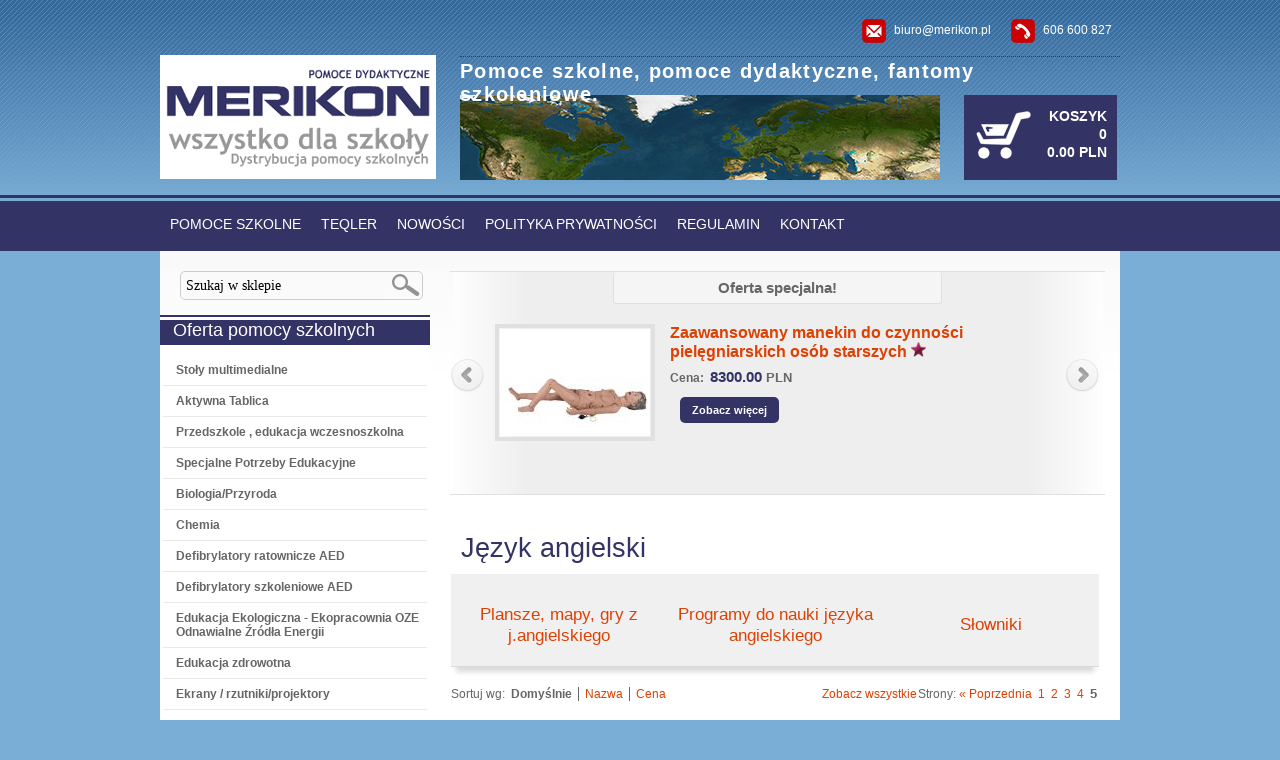

--- FILE ---
content_type: text/html; charset=utf-8
request_url: https://merikon.pl/jezyk-angielski,14,6.html
body_size: 9091
content:
<?xml version="1.0" encoding="utf-8"?>
<!DOCTYPE html PUBLIC "-//W3C//DTD XHTML 1.1//EN" "http://www.w3.org/TR/xhtml11/DTD/xhtml11.dtd">
<html xmlns="http://www.w3.org/1999/xhtml" xmlns:fb="http://ogp.me/ns/fb#" xml:lang="pl" lang="pl">
<head>
    <script>
        window.dataLayer = window.dataLayer || [];
        function gtag(){dataLayer.push(arguments);}
        gtag('consent', 'default', {
            'ad_storage': 'denied',
            'ad_user_data': 'denied',
            'ad_personalization': 'denied',
            'analytics_storage': 'denied',
            'functionality_storage': 'denied',
            'personalization_storage': 'denied',
            'security_storage': 'granted',
			// 'wait_for_update': 500
        });
    </script>
	
  <title>Język angielski - Sklep Merikon - Szkolne Pomoce Dydaktyczne - Sklep dla Szkół</title>
  <meta name="Language" content="pl" />
  <meta name="Description" content="Sklep oferujący szkolne pomoce dydaktyczne , modele i  fantomy szkoleniowe                                                                                     " />
      <meta name="Generator" content="Quick.Cart.Ext v6.5" />
  <meta name="google-site-verification" content="RpXpa7U4Zf1X5tHy8yhrzBhQpdH09cVGWdDm6MhZI5w" />

  <script type="text/javascript" src="core/common.js"></script>
  <script type="text/javascript" src="plugins/mlbox/mlbox.js"></script>
  <script>
  (function(i,s,o,g,r,a,m){i['GoogleAnalyticsObject']=r;i[r]=i[r]||function(){
  (i[r].q=i[r].q||[]).push(arguments)},i[r].l=1*new Date();a=s.createElement(o),
  m=s.getElementsByTagName(o)[0];a.async=1;a.src=g;m.parentNode.insertBefore(a,m)
  })(window,document,'script','https://www.google-analytics.com/analytics.js','ga');

  ga('create', 'UA-84127570-1', 'auto');
  ga('send', 'pageview');

  </script>
  <script type="text/javascript">
    var cfLangNoWord      = "Wypełnij poprawnie wymagane pola";
    var cfLangMail        = "Podaj poprawny e-mail";
    var cfWrongValue      = "Podaj poprawną wartość";
  </script>
  <link rel="stylesheet" href="cookies/dist/cookieconsent.css?v1" />
  <link rel="stylesheet" href="cookies/assets/demo.css?v1" />
  
  <script type="text/javascript" src="plugins/jquery-1.11.1.min.js"></script><script type="text/javascript" src="plugins/quick.slider_01/quick.slider_v0.1.js"></script><script type="text/javascript">$(function(){ backToTop(); });</script><script type="text/javascript" src="plugins/jquery.jcontent.0.8.js"></script>
      <script type="text/javascript">
        $("document").ready(function(){
          $("div#productsSlider").jContent({
            orientation: "horizontal", 
            width: "560", 
            duration: 2000,
            auto: true,
            direction: "next",
            pause_on_hover: true,
            pause: 5000}); 
        });
      </script><script type="text/javascript" src="plugins/menu.js"> </script>  <script type="module" src="cookies/studio-cookie-manager.js?v1"></script>
  <script defer src="cookies/assets/demo.js?v1"></script>
  
  <link rel="stylesheet" href="plugins/quick.slider_01/quick.slider_v0.1.css" />
  <link rel="stylesheet" href="templates/default/style.css?v2" />

  
  
  <script type="text/javascript" src="plugins/fixmenu_1.js"></script>
  <script type="text/javascript">$(function(){ FixMenu(); });</script>

<link rel="stylesheet" href="templates/default/menu.css" />
</head>
<body id="page14">
<ul id="skiplinks">
  <li><a href="#menu1" tabindex="1">Przejdź do menu głównego</a></li>
  <li><a href="#content" tabindex="2">Przejdź do treści</a></li>
    <li><a href="#search" tabindex="3">Przejdź do wyszukiwarki</a></li>
  </ul>

<div id="container">
    <div id="header">
  
  
  	
           
  
  
    <div id="head1">      <div class="container">
	  	  
              </div>
    </div>
	
    <div id="head2">      <div class="container">
                <div id="logo">          <div id="title"><a href="./" tabindex="5"><img src="templates/default/img/logo_merikon.png" alt="Sklep Merikon - Szkolne Pomoce Dydaktyczne - Sklep dla Szkół" /></a></div>
          <div id="slogan">
		  <h2 style="font-size:20px; margin:0px;">Pomoce szkolne, pomoce dydaktyczne, fantomy szkoleniowe. </h2>
		  
		  </div>
		  
        </div>
		
			    <div id="headtop">
				
				         <div id="googleTranslate">
          <div id="google_translate_element"></div>
            <script type="text/javascript">
              function googleTranslateElementInit() {
                new google.translate.TranslateElement({
                  pageLanguage: 'pl',
                  layout: google.translate.TranslateElement.InlineLayout.HORIZONTAL
                }, 'google_translate_element');
              }
            </script><script type="text/javascript" src="//translate.google.com/translate_a/element.js?cb=googleTranslateElementInit"></script>
        </div>
				 
				
						<div id="searchTop">
		            <a id="search" tabindex="-1"></a>
            <form method="post" action="wyniki-szukania,219.html" id="searchForm">
              <fieldset>
                <legend>Wyszukiwarka</legend>
                <span><label for="searchField">szukaj</label>
				<input type="text" size="15" name="sPhrase" id="searchField" value="" class="input" maxlength="100" accesskey="1" /></span>
				
                <em><input type="submit" value="szukaj &raquo;" class="submit" /></em>
              </fieldset>
            </form>		 </div>
				
					
			      <div class="telefon">
					  <img src="templates/default/img/tel_24_2.png" alt="phone" title=" Phone" width="24"  style="vertical-align:middle;" />
					 <strong>606 600 827</strong>
				   </div>
				  <div class="email">
				 	  <img src="templates/default/img/mail_24_2.png" alt="email" title=" Email " width="24"   style="vertical-align:middle;" />
					  <strong><a href="kontakt,1.html">biuro@merikon.pl</a></strong>
				  </div>
		   </div>
		
		

        <div id="menu1"><ul>    <li class="lBasket">  <a href="koszyk,218.html">Koszyk</a><span>&nbsp;<strong>0</strong></span><span>&nbsp;<strong>0.00 PLN</strong></span></li></ul></div>		 
		      
    
	  	  
       
    
   
		 
		 		
      </div>
    </div>
    <div id="head3">      <div class="container">
        		  <div id="menu2"><ul>    <li class="l1">  <a href="./">Pomoce szkolne</a></li>    <li class="l2">  <a href="teqler,327.html">TEQLER</a></li>    <li class="l3">  <a href="nowosci,224.html">Nowości</a></li>    <li class="l4">  <a href="polityka-prywatnosci,250.html">Polityka prywatności </a></li>    <li class="l5">  <a href="regulamin,22.html">Regulamin</a></li>    <li class="lL">  <a href="kontakt,1.html">Kontakt</a></li></ul></div>      </div>
    </div>
	
  </div>
  <div id="body">
    <div class="container">

      <div id="column"><div id="searchLeft">            <a id="search" tabindex="-1"></a>
            <form method="post" action="wyniki-szukania,219.html" id="searchForm">
              <fieldset>
                <legend>Wyszukiwarka</legend>
                <span><label for="searchField">szukaj</label><input name="sPhrase" id="szukaj" alt="Search" class="input" type="text" size="20" value="Szukaj w sklepie"  onblur="if(this.value=='') this.value='Szukaj w sklepie';" onfocus="if(this.value=='Szukaj w sklepie') this.value='';" /> </span>
                <em><input type="submit" value="szukaj &raquo;" class="submit" /></em>
              </fieldset>
            </form></div><div id="menu3"><div class="type">Oferta pomocy szkolnych</div><ul>    <li class="l1">  <a href="stoly-multimedialne,317.html">Stoły multimedialne</a></li>    <li class="l2">  <a href="aktywna-tablica,294.html">Aktywna Tablica</a></li>    <li class="l3">  <a href="pomoce-do-przedszkola-i-szkoly,162.html">Przedszkole , edukacja wczesnoszkolna</a></li>    <li class="l4">  <a href="specjalne-potrzeby-edukacyjne,298.html">Specjalne Potrzeby Edukacyjne</a></li>    <li class="l5">  <a href="biologia-przyroda,24.html">Biologia/Przyroda</a></li>    <li class="l6">  <a href="pomoce-dydaktyczne-z-chemii,26.html">Chemia</a></li>    <li class="l7">  <a href="defibrylatory-ratownicze-aed,320.html">Defibrylatory ratownicze AED </a></li>    <li class="l8">  <a href="defibrylatory-szkoleniowe-aed,324.html">Defibrylatory szkoleniowe AED</a></li>    <li class="l9">  <a href="pomoce-dydaktyczne-do-edukacji-ekologicznej,209.html">Edukacja Ekologiczna - Ekopracownia OZE Odnawialne Źródła Energii</a></li>    <li class="l10">  <a href="edukacja-zdrowotna,234.html">Edukacja zdrowotna</a></li>    <li class="l11">  <a href="ekrany-rzutniki-projektory,31.html">Ekrany / rzutniki/projektory</a></li>    <li class="l12">  <a href="fantomy-do-pierwszej-pomocy,17.html">Fantomy szkoleniowe</a></li>    <li class="l13">  <a href="fantomy-zwierzece-weterynaryjne,247.html">Fantomy zwierzęce , weterynaryjne</a></li>    <li class="l14">  <a href="filmy-edukacyjne-wszystkie-przedmioty,88.html">Filmy edukacyjne-wszystkie przedmioty</a></li>    <li class="l15">  <a href="fizyka,18.html">Fizyka</a></li>    <li class="l16">  <a href="gabloty,33.html">Gabloty</a></li>    <li class="l17">  <a href="pomoce-dydaktyczne-z-geografi,23.html">Geografia</a></li>    <li class="l18">  <a href="historia,12.html">Historia</a></li>    <li class="l19">  <a href="interaktywne-symulatory-vr,346.html">Interaktywne symulatory VR</a></li>    <li class="l20 selected">  <a href="jezyk-angielski,14.html">Język angielski</a><ul class="sub1">    <li class="l1">  <a href="plansze-mapy-gry-z-jangielskiego,228.html">Plansze, mapy, gry z j.angielskiego</a></li>    <li class="l2">  <a href="programy-do-nauki-jezyka-angielskiego,144.html">Programy do nauki języka angielskiego</a></li>    <li class="lL">  <a href="slowniki,73.html">Słowniki</a></li>  </ul></li>    <li class="l21">  <a href="jezyk-francuski,127.html">Język francuski</a></li>    <li class="l22">  <a href="jezyk-niemiecki,28.html">Język niemiecki</a></li>    <li class="l23">  <a href="jezyk-polski,13.html">Język polski</a></li>    <li class="l24">  <a href="jezyk-rosyjski,29.html">Język rosyjski</a></li>    <li class="l25">  <a href="lampy-zabiegowe,312.html">Lampy zabiegowe</a></li>    <li class="l26">  <a href="logopedia-pomoce-dydaktyczne,161.html">Logopedia- pomoce dydaktyczne</a></li>    <li class="l27">  <a href="meble-szkolne,235.html">MEBLE SZKOLNE</a></li>    <li class="l28">  <a href="mapy-drogowe-polski-europy,86.html">Mapy drogowe Polski,Europy</a></li>    <li class="l29">  <a href="pomoce-dydaktyczne-z-matematyki,48.html">Matematyka - pomoce dydaktyczne</a></li>    <li class="l30">  <a href="mikroskopy-noktowizory,16.html">Mikroskopy , noktowizory</a></li>    <li class="l31">  <a href="monitory-interaktywne-tablica-aktywna,245.html">Monitory interaktywne ,Tablica aktywna</a></li>    <li class="l32">  <a href="muzyka,136.html">Muzyka</a></li>    <li class="l33">  <a href="naklejki-na-schody,305.html">Naklejki na schody</a></li>    <li class="l34">  <a href="nauczanie-poczatkowe,137.html">Nauczanie początkowe</a></li>    <li class="l35">  <a href="podloga-interaktywna,290.html">Podłoga interaktywna</a></li>    <li class="l36">  <a href="pracownia-przedmiotowa,342.html">Pracownia przedmiotowa</a></li>    <li class="l37">  <a href="programy-multimedialne,50.html">Programy multimedialne</a></li>    <li class="l38">  <a href="przedsiebiorczosc-programy-filmy,146.html">Przedsiębiorczość ,programy,filmy</a></li>    <li class="l39">  <a href="rehabilitacja,309.html">Rehabilitacja</a></li>    <li class="l40">  <a href="religia,131.html">Religia</a></li>    <li class="l41">  <a href="roboty-edukacyjne,253.html">Roboty edukacyjne</a></li>    <li class="l42">  <a href="sport-sprzet-sportowy,192.html">Sport, sprzęt sportowy</a></li>    <li class="l43">  <a href="stacje-pogody,77.html">Stacje pogody</a></li>    <li class="l44">  <a href="stomatologia,269.html">Stomatologia</a></li>    <li class="l45">  <a href="tablice-szkolne,56.html">Tablice szkolne , plany lekcji</a></li>    <li class="l46">  <a href="warsztaty-szkolne,262.html">Warsztaty szkolne</a></li>    <li class="l47">  <a href="wiedza-o-spoleczenstwie,139.html">Wiedza o społeczeństwie</a></li>    <li class="l48">  <a href="wieszaki-stojaki-map,97.html">Wieszaki,stojaki map</a></li>    <li class="l49">  <a href="wizualizery,261.html">Wizualizery</a></li>    <li class="l50">  <a href="wyposazenie,126.html">Wyposażenie</a></li>    <li class="lL">  <a href="promocja-pomoce-szkolne,134.html">PROMOCJA - pomoce szkolne</a></li></ul></div><div id="promoted"><div class="title">W naszej ofercie</div><ul><li><div class="photo"><a href="3846,zaawansowany-manekin-do-czynnosci-pielegniarskich-osob-starszych.html" tabindex="-1"><img src="files/150/Zaawansowany_manekin_do_czynnosci_pielegniarskich_osob_starszych.jpg" alt="Zaawansowany_manekin_do_czynnosci_pielegniarskich_osob_starszych.jpg" /></a></div><div class="name"><a href="3846,zaawansowany-manekin-do-czynnosci-pielegniarskich-osob-starszych.html">Zaawansowany manekin do czynności pielęgniarskich osób starszych </a></div><div class="price"><em>Cena:</em><strong>8300.00</strong><span>PLN</span></div></li><li><div class="photo"><a href="4332,model-do-nauki-samobadania-piersi.html" tabindex="-1"><img src="files/150/Model_do_nauki_samobadania_piersi.jpg" alt="Model_do_nauki_samobadania_piersi.jpg" /></a></div><div class="name"><a href="4332,model-do-nauki-samobadania-piersi.html">Model do nauki samobadania piersi</a></div><div class="price"><em>Cena:</em><strong>4437.00</strong><span>PLN</span></div></li><li><div class="photo"><a href="3934,zaawansowany-manekin-pielegniarski-dwuplciowy.html" tabindex="-1"><img src="files/150/Zaawansowany_manekin_pielegniarski_dwuplciowy_-_nowy_rozbudowany[1].jpg" alt="Zaawansowany_manekin_pielegniarski_dwuplciowy_-_nowy_rozbudowany[1].jpg" /></a></div><div class="name"><a href="3934,zaawansowany-manekin-pielegniarski-dwuplciowy.html">Zaawansowany manekin pielęgniarski dwupłciowy </a></div><div class="price"><em>Cena:</em><strong>7950.00</strong><span>PLN</span></div></li><li><div class="photo"><a href="4163,horizon-fcjj-23-–-samochod-wodorowy-h-racer-20.html" tabindex="-1"><img src="files/150/Horizon_FCJJ-23_–_Samochod_wodorowy_H-Racer_2.0.jpg" alt="Horizon_FCJJ-23_–_Samochod_wodorowy_H-Racer_2.0.jpg" /></a></div><div class="name"><a href="4163,horizon-fcjj-23-–-samochod-wodorowy-h-racer-20.html">Horizon FCJJ-23 – Samochód wodorowy H-Racer 2.0</a></div><div class="price"><em>Cena:</em><strong>799.00</strong><span>PLN</span></div></li><li><div class="photo"><a href="5172,model-do-badania-piersi-l55-w-walizce.html" tabindex="-1"><img src="files/150/Model_do_badania_piersi_L55_w_walizce_1.jpg" alt="Model_do_badania_piersi_L55_w_walizce_1.jpg" /></a></div><div class="name"><a href="5172,model-do-badania-piersi-l55-w-walizce.html">Model do badania piersi L55 w walizce</a></div><div class="price"><em>Cena:</em><strong>2990.00</strong><span>PLN</span></div></li><li><div class="photo"><a href="5162,model-do-badania-piersi-i-jader.html" tabindex="-1"><img src="files/150/Model_do_badania_jader[4].jpg" alt="Model_do_badania_jader[4].jpg" /></a></div><div class="name"><a href="5162,model-do-badania-piersi-i-jader.html">Model do badania piersi i jąder</a></div><div class="price"><em>Cena:</em><strong>1920.00</strong><span>PLN</span></div></li><li><div class="photo"><a href="5247,monitor-interaktywny-iiyama-75-te7513a-b1-android-14-edla.html" tabindex="-1"><img src="files/150/Monitor_interaktywny_iiyama_75_TE7513A-B1,_Android_14,_EDLA.jpg" alt="Monitor_interaktywny_iiyama_75_TE7513A-B1,_Android_14,_EDLA.jpg" /></a></div><div class="name"><a href="5247,monitor-interaktywny-iiyama-75-te7513a-b1-android-14-edla.html">Monitor interaktywny iiyama 75&quot; TE7513A-B1, Android 14, EDLA</a></div><div class="price"><em>Cena:</em><strong>5900.00</strong><span>PLN</span></div></li><li><div class="photo"><a href="3956,trenazer-do-zabiegow-dorektalnych-i-treningu-lewatywy.html" tabindex="-1"><img src="files/150/Symulator_treningu_lewatywy_i_wspomagania_defekacji[1].jpg" alt="Symulator_treningu_lewatywy_i_wspomagania_defekacji[1].jpg" /></a></div><div class="name"><a href="3956,trenazer-do-zabiegow-dorektalnych-i-treningu-lewatywy.html">Trenażer do zabiegów dorektalnych i treningu lewatywy</a></div><div class="price"><em>Cena:</em><strong>5250.00</strong><span>PLN</span></div></li><li><div class="photo"><a href="3569,walizka-edukacyjna-–-24-atrapy-narkotykow-i-substancji-psychoaktywnych.html" tabindex="-1"><img src="files/150/Walizka_edukacyjna_–_24_atrapy_narkotykow.jpg" alt="Walizka_edukacyjna_–_24_atrapy_narkotykow.jpg" /></a></div><div class="name"><a href="3569,walizka-edukacyjna-–-24-atrapy-narkotykow-i-substancji-psychoaktywnych.html">Walizka edukacyjna – 24 atrapy narkotyków i substancji psychoaktywnych</a></div><div class="price"><em>Cena:</em><strong>7500.00</strong><span>PLN</span></div></li></ul></div><div class="box" id="box2">
          <div class="type">OKAZJA DNIA !!!</div><div class="product-box"><div class="photo"><a href="3995,trenazer-do-iniekcji-domiesniowych-podskornych-i-iniekcji-srodskornych.html" tabindex="-1"><img src="files/150/Trenazer_do_iniekcji_domiesniowych_,podskornych_i_iniekcji_srodskornych.jpg" alt="Trenazer_do_iniekcji_domiesniowych_,podskornych_i_iniekcji_srodskornych.jpg" /></a></div><div class="name"><a href="3995,trenazer-do-iniekcji-domiesniowych-podskornych-i-iniekcji-srodskornych.html">Trenażer do iniekcji domięśniowych ,podskórnych i iniekcji śródskórnych</a></div><div class="price"><em>Cena:</em><strong>1790.00</strong><span>PLN</span></div></div></div>      </div>
      <div id="content">

		  		  	        		  
        <div id="productsSlider"><div class="title">Oferta specjalna!</div><a title="" href="#" class="prev"></a><div class="slides"><div class="l1"><div class="photo"><a href="3846,zaawansowany-manekin-do-czynnosci-pielegniarskich-osob-starszych.html" tabindex="-1"><img src="files/150/Zaawansowany_manekin_do_czynnosci_pielegniarskich_osob_starszych.jpg" alt="Zaawansowany_manekin_do_czynnosci_pielegniarskich_osob_starszych.jpg" /></a></div><h2><a href="3846,zaawansowany-manekin-do-czynnosci-pielegniarskich-osob-starszych.html">Zaawansowany manekin do czynności pielęgniarskich osób starszych </a><span class="recommended"><img src="templates/default/img/recommended_list.png" alt="Polecany" title="Polecany" /></span></h2><div class="price"><em>Cena:</em><strong>8300.00</strong><span>PLN</span></div><div class="basket"><a href="koszyk,218.html?iProductAdd=3846&amp;iQuantity=1" rel="nofollow" title="Do koszyka: Zaawansowany manekin do czynności pielęgniarskich osób starszych ">Do koszyka</a></div><div class="sliderMoreList"><a href="3846,zaawansowany-manekin-do-czynnosci-pielegniarskich-osob-starszych.html" rel="nofollow">Zobacz więcej</a></div></div><div class="l0"><div class="photo"><a href="303,magnesy-zestaw-klasowy.html" tabindex="-1"><img src="files/150/smkit.jpg" alt="smkit.jpg" /></a></div><h2><a href="303,magnesy-zestaw-klasowy.html">Magnesy - zestaw klasowy </a></h2><div class="description"><p>Zestaw różnych rodzajów magnesów</p></div><div class="price"><em>Cena:</em><strong>239.00</strong><span>PLN</span></div><div class="basket"><a href="koszyk,218.html?iProductAdd=303&amp;iQuantity=1" rel="nofollow" title="Do koszyka: Magnesy - zestaw klasowy ">Do koszyka</a></div><div class="sliderMoreList"><a href="303,magnesy-zestaw-klasowy.html" rel="nofollow">Zobacz więcej</a></div></div><div class="l1"><div class="photo"><a href="3934,zaawansowany-manekin-pielegniarski-dwuplciowy.html" tabindex="-1"><img src="files/150/Zaawansowany_manekin_pielegniarski_dwuplciowy_-_nowy_rozbudowany[1].jpg" alt="Zaawansowany_manekin_pielegniarski_dwuplciowy_-_nowy_rozbudowany[1].jpg" /></a></div><h2><a href="3934,zaawansowany-manekin-pielegniarski-dwuplciowy.html">Zaawansowany manekin pielęgniarski dwupłciowy </a></h2><div class="price"><em>Cena:</em><strong>7950.00</strong><span>PLN</span></div><div class="basket"><a href="koszyk,218.html?iProductAdd=3934&amp;iQuantity=1" rel="nofollow" title="Do koszyka: Zaawansowany manekin pielęgniarski dwupłciowy ">Do koszyka</a></div><div class="sliderMoreList"><a href="3934,zaawansowany-manekin-pielegniarski-dwuplciowy.html" rel="nofollow">Zobacz więcej</a></div></div><div class="l0"><div class="photo"><a href="4163,horizon-fcjj-23-–-samochod-wodorowy-h-racer-20.html" tabindex="-1"><img src="files/150/Horizon_FCJJ-23_–_Samochod_wodorowy_H-Racer_2.0.jpg" alt="Horizon_FCJJ-23_–_Samochod_wodorowy_H-Racer_2.0.jpg" /></a></div><h2><a href="4163,horizon-fcjj-23-–-samochod-wodorowy-h-racer-20.html">Horizon FCJJ-23 – Samochód wodorowy H-Racer 2.0</a></h2><div class="price"><em>Cena:</em><strong>799.00</strong><span>PLN</span></div><div class="basket"><a href="koszyk,218.html?iProductAdd=4163&amp;iQuantity=1" rel="nofollow" title="Do koszyka: Horizon FCJJ-23 – Samochód wodorowy H-Racer 2.0">Do koszyka</a></div><div class="sliderMoreList"><a href="4163,horizon-fcjj-23-–-samochod-wodorowy-h-racer-20.html" rel="nofollow">Zobacz więcej</a></div></div><div class="l1"><div class="photo"><a href="438,model-do-badania-piersi-l55.html" tabindex="-1"><img src="files/150/Model_do_badania_piersi_L55.jpg" alt="Model_do_badania_piersi_L55.jpg" /></a></div><h2><a href="438,model-do-badania-piersi-l55.html">Model do badania piersi L55</a></h2><div class="description"><p>Model do badania piersi - zestaw 3 szt. na podstawce. Realistyczne odlewy trzech różnych kobiecych piersi w rozmiarach C i D służące do praktycznej nauki badania piersi </p></div><div class="price"><em>Cena:</em><strong>2540.00</strong><span>PLN</span></div><div class="basket"><a href="koszyk,218.html?iProductAdd=438&amp;iQuantity=1" rel="nofollow" title="Do koszyka: Model do badania piersi L55">Do koszyka</a></div><div class="sliderMoreList"><a href="438,model-do-badania-piersi-l55.html" rel="nofollow">Zobacz więcej</a></div></div><div class="l0"><div class="photo"><a href="5172,model-do-badania-piersi-l55-w-walizce.html" tabindex="-1"><img src="files/150/Model_do_badania_piersi_L55_w_walizce_1.jpg" alt="Model_do_badania_piersi_L55_w_walizce_1.jpg" /></a></div><h2><a href="5172,model-do-badania-piersi-l55-w-walizce.html">Model do badania piersi L55 w walizce</a></h2><div class="price"><em>Cena:</em><strong>2990.00</strong><span>PLN</span></div><div class="basket"><a href="koszyk,218.html?iProductAdd=5172&amp;iQuantity=1" rel="nofollow" title="Do koszyka: Model do badania piersi L55 w walizce">Do koszyka</a></div><div class="sliderMoreList"><a href="5172,model-do-badania-piersi-l55-w-walizce.html" rel="nofollow">Zobacz więcej</a></div></div><div class="l1"><div class="photo"><a href="5162,model-do-badania-piersi-i-jader.html" tabindex="-1"><img src="files/150/Model_do_badania_jader[4].jpg" alt="Model_do_badania_jader[4].jpg" /></a></div><h2><a href="5162,model-do-badania-piersi-i-jader.html">Model do badania piersi i jąder</a></h2><div class="price"><em>Cena:</em><strong>1920.00</strong><span>PLN</span></div><div class="basket"><a href="koszyk,218.html?iProductAdd=5162&amp;iQuantity=1" rel="nofollow" title="Do koszyka: Model do badania piersi i jąder">Do koszyka</a></div><div class="sliderMoreList"><a href="5162,model-do-badania-piersi-i-jader.html" rel="nofollow">Zobacz więcej</a></div></div><div class="l0"><div class="photo"><a href="5247,monitor-interaktywny-iiyama-75-te7513a-b1-android-14-edla.html" tabindex="-1"><img src="files/150/Monitor_interaktywny_iiyama_75_TE7513A-B1,_Android_14,_EDLA.jpg" alt="Monitor_interaktywny_iiyama_75_TE7513A-B1,_Android_14,_EDLA.jpg" /></a></div><h2><a href="5247,monitor-interaktywny-iiyama-75-te7513a-b1-android-14-edla.html">Monitor interaktywny iiyama 75&quot; TE7513A-B1, Android 14, EDLA</a><span class="recommended"><img src="templates/default/img/recommended_list.png" alt="Polecany" title="Polecany" /></span></h2><div class="price"><em>Cena:</em><strong>5900.00</strong><span>PLN</span></div><div class="basket"><a href="koszyk,218.html?iProductAdd=5247&amp;iQuantity=1" rel="nofollow" title="Do koszyka: Monitor interaktywny iiyama 75&quot; TE7513A-B1, Android 14, EDLA">Do koszyka</a></div><div class="sliderMoreList"><a href="5247,monitor-interaktywny-iiyama-75-te7513a-b1-android-14-edla.html" rel="nofollow">Zobacz więcej</a></div></div><div class="l1"><div class="photo"><a href="3956,trenazer-do-zabiegow-dorektalnych-i-treningu-lewatywy.html" tabindex="-1"><img src="files/150/Symulator_treningu_lewatywy_i_wspomagania_defekacji[1].jpg" alt="Symulator_treningu_lewatywy_i_wspomagania_defekacji[1].jpg" /></a></div><h2><a href="3956,trenazer-do-zabiegow-dorektalnych-i-treningu-lewatywy.html">Trenażer do zabiegów dorektalnych i treningu lewatywy</a></h2><div class="price"><em>Cena:</em><strong>5250.00</strong><span>PLN</span></div><div class="basket"><a href="koszyk,218.html?iProductAdd=3956&amp;iQuantity=1" rel="nofollow" title="Do koszyka: Trenażer do zabiegów dorektalnych i treningu lewatywy">Do koszyka</a></div><div class="sliderMoreList"><a href="3956,trenazer-do-zabiegow-dorektalnych-i-treningu-lewatywy.html" rel="nofollow">Zobacz więcej</a></div></div><div class="l0"><div class="photo"><a href="1600,waga-precyzyjna-ibalance601.html" tabindex="-1"><img src="files/150/ibalance601header.png" alt="ibalance601header.png" /></a></div><h2><a href="1600,waga-precyzyjna-ibalance601.html">Waga precyzyjna IBALANCE601</a></h2><div class="description"><p>Waga 600g/0,01g. Jest to profesjonalna waga precyzyjna z mnóstwem funkcji, który z pewnością spełniają najwyższe oczekiwania. Posiada dwa jasne diody LED wyświetlacze (na przeciwnych stronach), co czyni go idealnym do nauki, pokazując wagę do innych, i wielozadaniowości.</p></div><div class="price"><em>Cena:</em><strong>940.00</strong><span>PLN</span></div><div class="basket"><a href="koszyk,218.html?iProductAdd=1600&amp;iQuantity=1" rel="nofollow" title="Do koszyka: Waga precyzyjna IBALANCE601">Do koszyka</a></div><div class="sliderMoreList"><a href="1600,waga-precyzyjna-ibalance601.html" rel="nofollow">Zobacz więcej</a></div></div><div class="l1"><div class="photo"><a href="3569,walizka-edukacyjna-–-24-atrapy-narkotykow-i-substancji-psychoaktywnych.html" tabindex="-1"><img src="files/150/Walizka_edukacyjna_–_24_atrapy_narkotykow.jpg" alt="Walizka_edukacyjna_–_24_atrapy_narkotykow.jpg" /></a></div><h2><a href="3569,walizka-edukacyjna-–-24-atrapy-narkotykow-i-substancji-psychoaktywnych.html">Walizka edukacyjna – 24 atrapy narkotyków i substancji psychoaktywnych</a><span class="recommended"><img src="templates/default/img/recommended_list.png" alt="Polecany" title="Polecany" /></span></h2><div class="price"><em>Cena:</em><strong>7500.00</strong><span>PLN</span></div><div class="basket"><a href="koszyk,218.html?iProductAdd=3569&amp;iQuantity=1" rel="nofollow" title="Do koszyka: Walizka edukacyjna – 24 atrapy narkotyków i substancji psychoaktywnych">Do koszyka</a></div><div class="sliderMoreList"><a href="3569,walizka-edukacyjna-–-24-atrapy-narkotykow-i-substancji-psychoaktywnych.html" rel="nofollow">Zobacz więcej</a></div></div></div><a title="" href="#" class="next"></a></div><div id="page">
<h1>Język angielski</h1><table id="subpagesGallery" summary="Galeria" cellspacing="0"><caption>Galeria</caption><tbody><tr><th scope="row" style="width:33%;"><h2><a href="plansze-mapy-gry-z-jangielskiego,228.html">Plansze, mapy, gry z j.angielskiego</a></h2></th><td style="width:33%;"><h2><a href="programy-do-nauki-jezyka-angielskiego,144.html">Programy do nauki języka angielskiego</a></h2></td><td style="width:33%;"><h2><a href="slowniki,73.html">Słowniki</a></h2></td></tr></tbody></table><div id="products" class="productsList"><div class="sort">Sortuj wg:<ul><li>Domyślnie</li><li><a href="jezyk-angielski,14.html?sSort=name">Nazwa</a></li><li><a href="jezyk-angielski,14.html?sSort=price">Cena</a></li></ul></div><div class="pages" id="pagesBefore"><span class="viewAll"><a href="jezyk-angielski,14.html?bViewAll=true">Zobacz wszystkie</a></span><span class="title">Strony:</span><ul><li><a href="jezyk-angielski,14,4.html" class="pPrev">« Poprzednia</a></li><li><a href="jezyk-angielski,14.html">1</a></li><li><a href="jezyk-angielski,14,2.html">2</a></li><li><a href="jezyk-angielski,14,3.html">3</a></li><li><a href="jezyk-angielski,14,4.html">4</a></li><li><strong>5</strong></li></ul></div><ul class="list"><li class="l1 i1 column0">
          <div class="photo"><a href="3562,przewodnik-nauka-jezykow-obcych-oknem-na-swiat.html" tabindex="-1"><img src="files/150/przewodnik_po_wolontariacie[1].jpg" alt="przewodnik_po_wolontariacie[1].jpg" /></a></div><h2><a href="3562,przewodnik-nauka-jezykow-obcych-oknem-na-swiat.html">Przewodnik Nauka języków obcych oknem na świat</a></h2>
          <div class="basket"><a href="koszyk,218.html?iProductAdd=3562&amp;iQuantity=1" rel="nofollow" title="Do koszyka: Przewodnik Nauka języków obcych oknem na świat">Do koszyka</a></div><div class="basketMoreList"><a href="3562,przewodnik-nauka-jezykow-obcych-oknem-na-swiat.html" rel="nofollow">Zobacz więcej</a></div><div class="price"><em>Cena:</em><strong>123.00</strong><span>PLN</span></div></li><li class="l2 i0 column0">
          <div class="photo"><a href="2085,przygody-detektywa-bartka.html" tabindex="-1"><img src="files/150/18.png" alt="18.png" /></a></div><h2><a href="2085,przygody-detektywa-bartka.html">Przygody detektywa Bartka </a></h2>
          <div class="description">Multimedialny program edukacyjny Przygody detektywa Bartka jest przeznaczony dla wszystkich dzieci, które uczą się języka angielskiego i chcą w atrakcyjny sposób przećwiczyć już zdobytą wiedzę i umiejętności.</div><div class="basket"><a href="koszyk,218.html?iProductAdd=2085&amp;iQuantity=1" rel="nofollow" title="Do koszyka: Przygody detektywa Bartka ">Do koszyka</a></div><div class="basketMoreList"><a href="2085,przygody-detektywa-bartka.html" rel="nofollow">Zobacz więcej</a></div><div class="price"><em>Cena:</em><strong>499.00</strong><span>PLN</span></div></li><li class="l3 i1 column1">
          <div class="photo"><a href="431,tabele-ubran-plansza-jangielski.html" tabindex="-1"><img src="files/150/ubrania_ang[1].jpg" alt="ubrania_ang[1].jpg" /></a></div><h2><a href="431,tabele-ubran-plansza-jangielski.html">Tabele ubrań - plansza j.angielski</a></h2>
          <div class="description"><p>Tabele ubrań - NOWOŚĆ Dwustronna mapa 160x120- ze specjalnej folii strukturalnej, po której można pisać mazakami wodnymi.Strona tylna jest taka sama jak pierwsza tylko bez napisów czyli ćwiczebna.Oprawiona w drewniane półwałki(góra,dół)gotowa do zawieszenia</p></div><div class="basket"><a href="koszyk,218.html?iProductAdd=431&amp;iQuantity=1" rel="nofollow" title="Do koszyka: Tabele ubrań - plansza j.angielski">Do koszyka</a></div><div class="basketMoreList"><a href="431,tabele-ubran-plansza-jangielski.html" rel="nofollow">Zobacz więcej</a></div><div class="price"><em>Cena:</em><strong>329.00</strong><span>PLN</span></div></li><li class="l4 i0 column0">
          <div class="photo"><a href="142,the-english-alphabet-plansza-dwustronna-120x160cm.html" tabindex="-1"><img src="files/150/alfabetGB1.jpg" alt="alfabetGB1.jpg" /></a></div><h2><a href="142,the-english-alphabet-plansza-dwustronna-120x160cm.html">The English Alphabet - plansza dwustronna - 120x160cm </a></h2>
          <div class="description"><p>The English Alphabet - plansza dwustronna - 120x160cm</p></div><div class="basket"><a href="koszyk,218.html?iProductAdd=142&amp;iQuantity=1" rel="nofollow" title="Do koszyka: The English Alphabet - plansza dwustronna - 120x160cm ">Do koszyka</a></div><div class="basketMoreList"><a href="142,the-english-alphabet-plansza-dwustronna-120x160cm.html" rel="nofollow">Zobacz więcej</a></div><div class="price"><em>Cena:</em><strong>329.00</strong><span>PLN</span></div></li><li class="l5 i1 column0">
          <div class="photo"><a href="154,the-tenses-passive-voice-mapa-scienna-160x120cm.html" tabindex="-1"><img src="files/150/passive.jpg" alt="passive.jpg" /></a></div><h2><a href="154,the-tenses-passive-voice-mapa-scienna-160x120cm.html">The tenses passive voice - mapa ścienna - 160x120cm</a></h2>
          <div class="description"><p>The tenses passive voice - mapa ścienna - 160x120cm. Materiał: folia strukturalna, wałki drewniane.</p></div><div class="basket"><a href="koszyk,218.html?iProductAdd=154&amp;iQuantity=1" rel="nofollow" title="Do koszyka: The tenses passive voice - mapa ścienna - 160x120cm">Do koszyka</a></div><div class="basketMoreList"><a href="154,the-tenses-passive-voice-mapa-scienna-160x120cm.html" rel="nofollow">Zobacz więcej</a></div><div class="price"><em>Cena:</em><strong>218.00</strong><span>PLN</span></div></li><li class="l6 i0 column1">
          <div class="photo"><a href="145,time-and-seasons-plansza-dwustronna-120x160cm.html" tabindex="-1"><img src="files/150/time1.jpg" alt="time1.jpg" /></a></div><h2><a href="145,time-and-seasons-plansza-dwustronna-120x160cm.html">Time and Seasons - plansza dwustronna - 120x160cm</a></h2>
          <div class="description"><p>Time and Seasons - plansza dwustronna - 120x160cm</p></div><div class="basket"><a href="koszyk,218.html?iProductAdd=145&amp;iQuantity=1" rel="nofollow" title="Do koszyka: Time and Seasons - plansza dwustronna - 120x160cm">Do koszyka</a></div><div class="basketMoreList"><a href="145,time-and-seasons-plansza-dwustronna-120x160cm.html" rel="nofollow">Zobacz więcej</a></div><div class="price"><em>Cena:</em><strong>329.00</strong><span>PLN</span></div></li><li class="l7 i1 column0">
          <div class="photo"><a href="724,transport-gb-mapa.html" tabindex="-1"><img src="files/150/41574.jpg" alt="41574.jpg" /></a></div><h2><a href="724,transport-gb-mapa.html">Transport GB mapa</a></h2>
          <div class="description"><p>Plansza dwustronna. Format 120 x 160 cm Wykonanie: folia strukturalna. Oprawa: wałki drewniane z zaczepem</p></div><div class="basket"><a href="koszyk,218.html?iProductAdd=724&amp;iQuantity=1" rel="nofollow" title="Do koszyka: Transport GB mapa">Do koszyka</a></div><div class="basketMoreList"><a href="724,transport-gb-mapa.html" rel="nofollow">Zobacz więcej</a></div><div class="price"><em>Cena:</em><strong>329.00</strong><span>PLN</span></div></li><li class="lL i0 column0">
          <div class="photo"><a href="3032,zdobywcy-wiedzy-platforma-edukacyjna-dla-klas-1-3.html" tabindex="-1"><img src="files/150/zdobywcy_wiedzy_program_1-3.png" alt="zdobywcy_wiedzy_program_1-3.png" /></a></div><h2><a href="3032,zdobywcy-wiedzy-platforma-edukacyjna-dla-klas-1-3.html">Zdobywcy Wiedzy - platforma edukacyjna dla klas 1-3.</a></h2>
          <div class="description"><p>Zdobywcy Wiedzy - platforma edukacyjna dla klas 1-3. Licencja dla szkoły na 6 miesięcy. 10 stanowisk </p>
<p>ZdobywcyWiedzy  to nowoczesna platforma edukacyjna dla uczniów na etapie edukacji wczesnoszkolnej. Doskonale sprawdzi się jako oprogramowanie na tablicę interaktywną lub tablet, oferując ponad 10 000 ćwiczeń online, gier edukacyjnych i quizów. Materiał edukacyjny podzielony został na trzy klasy i cztery edukacje: polonistyczną, matematyczną, przyrodniczą oraz język angielski.</p>
<p><a href="https://zdobywcywiedzy.pl/">https://zdobywcywiedzy.pl/:</a></p></div><div class="basket"><a href="koszyk,218.html?iProductAdd=3032&amp;iQuantity=1" rel="nofollow" title="Do koszyka: Zdobywcy Wiedzy - platforma edukacyjna dla klas 1-3.">Do koszyka</a></div><div class="basketMoreList"><a href="3032,zdobywcy-wiedzy-platforma-edukacyjna-dla-klas-1-3.html" rel="nofollow">Zobacz więcej</a></div><div class="price"><em>Cena:</em><strong>360.00</strong><span>PLN</span></div></li></ul><div class="pages" id="pagesAfter"><span class="viewAll"><a href="jezyk-angielski,14.html?bViewAll=true">Zobacz wszystkie</a></span><span class="title">Strony:</span><ul><li><a href="jezyk-angielski,14,4.html" class="pPrev">« Poprzednia</a></li><li><a href="jezyk-angielski,14.html">1</a></li><li><a href="jezyk-angielski,14,2.html">2</a></li><li><a href="jezyk-angielski,14,3.html">3</a></li><li><a href="jezyk-angielski,14,4.html">4</a></li><li><strong>5</strong></li></ul></div></div></div>

  <div class="boxes footer"><div class="box" id="box4">
          <div class="type">produkt</div><div class="content"></div></div>  </div> 
        <div id="options"><div class="print"><a href="javascript:window.print();">drukuj</a></div><div class="back"><a href="javascript:history.back();">&laquo; powrót</a></div></div>
      </div>
    <div id="backToTop">
        <a href="#container"><span></span>Do góry</a>
      </div>
    </div>
  </div>
  
  
  
  
  
  
  <div id="foot">    <div class="container">
	
			  		  	  <div id="foot_partnerzy">
        	   <div id="foot_partnerzy_box1">
			       
				   			   </div>
              <div id="foot_partnerzy_box2">
                   <div id="foot_partnerzy_box2_content">	
		                                   </div>
              </div>
           </div>
	  <div id="foot_menudolne">
  <div id="foot_box1">
  <div class="type">Zobacz również</div>
	             	        </div>
			
       <div id="foot_menu_right">
    	        
               <div id="foot_box2">
				<div class="type">W naszej ofercie</div>
                   <div id="menu13"><ul>    <li class="l1">  <a href="bezprzewodowa-stacja-temperatury,80.html">Bezprzewodowa stacja temperatury</a></li>    <li class="l2">  <a href="bryly-magnetyczne-ulamki-8-szt,66.html">Bryły magnetyczne- ułamki - 8 szt</a></li>    <li class="lL">  <a href="duo-kalendarz-i-zegar,79.html">Duo Kalendarz i zegar</a></li></ul></div>  
               </div>
			   
			       	        
               <div id="foot_box3">
                <div class="type">Ważne linki</div>
				     
               </div>
			   
			       	        
               <div id="foot_box4">
                <div class="type">Szybki kontakt</div>
				      
               </div>            
	    </div> 
	 </div>
	 
	  <div id="foot_pasek_platnosci"> 
		             <p><img style="display: block; margin-left: auto; margin-right: auto;" src="templates/default/img/platnosci_40.gif" alt="Płatnosci" width="933" height="40" /></p>
           </div>
	
	
      <div id="copy">Copyright © 2005-2025 <a href='./'>MERIKON pomoce szkolne , pomoce dydaktyczne</a></div><!-- copyrights here -->
      <!-- 
        Don't delete or hide link "powered by Quick.Cart" to www.OpenSolution.org
      -->
	  <div class="foot" id="powered">
  <a href="http://opensolution.org/">Powered by Quick.Cart</a> &nbsp; <a href="http://studiostrona.pl/">Realizacja StudioStrona.pl</a>
</div>



    </div>
		  <div id="footqc">
	<!-- stat.4u.pl NiE KaSoWaC -->
<a rel="nofollow" target=_top href="http://stat.4u.pl/?zygmuntwronski">stat4u</a>
<script language="JavaScript" type="text/javascript">
<!--
function s4upl() { return "&amp;r=er";}
//-->
</script>
<script language="JavaScript" type="text/javascript" src="http://adstat.4u.pl/s.js?zygmuntwronski"></script>
<script language="JavaScript" type="text/javascript">
<!--
s4uext=s4upl();
document.write('<img alt="" src="https://stat.4u.pl/cgi-bin/s.cgi?i=zygmuntwronski'+s4uext+'" width="1" height="1">')
//-->
</script>
<noscript><img alt="" src="https://stat.4u.pl/cgi-bin/s.cgi?i=zygmuntwronski&amp;r=ns" width="1" height="1"></noscript>
<!-- stat.4u.pl KoNiEc -->
</div>
	<div id="cookiesBox"><button class="btn" type="button" data-cc="show-preferencesModal">Ustawienia cookies</button> </div>
  </div>
</div>
<div id="fbSideTab" class="left">
  <div class="fb light">
    <script type="text/javascript">(function(d, s, id) {
      var js, fjs = d.getElementsByTagName(s)[0];
      if (d.getElementById(id)) return;
      js = d.createElement(s); js.id = id;
      js.src = "//connect.facebook.net/pl_PL/all.js#xfbml=1";
      fjs.parentNode.insertBefore(js, fjs);
    }(document, 'script', 'facebook-jssdk'));</script>

    <script type="text/javascript">
    // <!--
    var iFbSideTabWidth = '235';
    var iFbSideTabTop = '263';
    document.write( '<fb:like-box href="http://www.facebook.com/" width="235" height="320" colorscheme="light" show_faces="true" header="false" stream="false" show_border="false"></fb:like-box>' );
    // -->
    </script>
  </div>
  <a href="http://www.facebook.com/" onclick="return false" class="button"><img src="templates/default/img/fb_side_tab_light.png" alt="Facebook" /></a>
</div>

</body>
</html>

--- FILE ---
content_type: text/css
request_url: https://merikon.pl/cookies/assets/demo.css?v1
body_size: 204
content:
/*
 * style for footer demo buttons
 */

[data-cc="show-preferencesModal"]{
    margin: 0 .5em .5em 0;
}

.btn {
    border: none;
    padding: 1em 1.5em;
    border-radius: .4em;
    font-family: inherit;
    font-weight: 600;
    background: #dce8ff;
    color: #263577;
    transition: background-color .25s ease, transform .15s ease;
}

.btn:hover{
    background-color: #c8dbff;
}

.btn:active{
    transform: translateY(3px);
}

.warning{
    margin-top: 2em;
    color: #810000;
    background: #ffeadf;
    padding: 1em;
    border-radius: 0.5em;
}

#cc-main p{
    margin: 0;
    margin-bottom: 1px!important;
}

#cc-main p>span{
    background: rgba(143, 174, 189, .13);
    border-radius: 5px;
    padding: 1px 6px;
    font-size: .95em;
    margin-left: 0.5em;
}

#cc-main .pm__section-desc p {
    display: block;
}

--- FILE ---
content_type: text/css
request_url: https://merikon.pl/plugins/quick.slider_01/quick.slider_v0.1.css
body_size: 267
content:
.quick-slider{position:relative;margin:auto;overflow:hidden;}
.quick-slider ul{list-style:none;padding:0;margin:0px;}
.quick-slider-slide{position:absolute;width:100%;text-align:left;display:none;overflow:hidden;}
.quick-slider-slide:first-child{display:block;}
.quick-slider-nav-arrows{float:right;display:block;margin:0 0 -20px;padding:5px 10px;border:1px solid #fff;color:#fff;text-decoration:none;background:rgba(0,0,0,0.4);position:absolute;bottom:75px;}
.quick-slider-nav-arrows:hover{color:#000;text-decoration:none;border:1px solid #000;background:rgba(255,255,255,0.4);transition:all 0.3s ease;}
.quick-slider-nav-arrows-next{right:20px;}
.quick-slider-nav-arrows-prev{left:20px;}
.quick-slider-nav-arrows-next:after{content:" >";padding-left:3px;}
.quick-slider-nav-arrows-prev:before{content:"< ";padding-right:3px;}
.quick-slider-nav-dots-wrapper{position:absolute;bottom:20px;left:100px;float:right;list-style:none;width:100%;}
.quick-slider-nav-dots{float:left;width:12px;height:12px;margin:0 10px 0 0;background:rgba(0,0,0,0.4);border:1px solid #666;color:transparent;}
.quick-slider-nav-dots.active, .quick-slider-nav-dots:hover{background:#fff;transition:all 0.3s ease;color:transparent;}
.quick-slider-slide p{z-index:3;position:absolute;top:10px;left:20px;width:25%;margin:10px 200px 0 0;padding:10px;background:rgba(0,0,0,0.3);line-height:1.25em;color:white;}
.quick-slider-slide p a{color:#019ed2;}
.quick-slider-slide p a:hover{color:#96cd30;}


--- FILE ---
content_type: text/css
request_url: https://merikon.pl/templates/default/style.css?v2
body_size: 11054
content:
/*
Quick.Cart.Ext by StudioStrona.pl
*/
/* GLOBAL STYLES */
body, body *{margin:0;padding:0;border:0;}
body,table{color:#666;font-size:0.75em;font-family:Verdana, Arial, sans-serif;}

body{padding:0;background:#7AAED6 url('img/tlo.jpg') repeat-x;}

.input, select, textarea{padding:2px;border-width:1px;border-style:solid;border-color:#cccccc #cccccc #cccccc #cccccc;font-size:1em;font-family:Verdana;}
.input.warning-required, select.warning-required, textarea.warning-required{border-color:#ac0000 #c78688 #c78688 #ac0000;background:#fbefef;}
.input:focus, select:focus, .textarea:focus{text-shadow:none;}
.submit{padding:5px 14px;border-width:0px;border-style:solid;border-color:#9d9d9d #3f3f3f #3f3f3f #9d9d9d;background:#333366;color:#fff;font-weight:bold;font-size:1em;font-family:Verdana;;}
.submit:hover{background:#E4332B;cursor:pointer;}
* html .submit{padding:3px 1px;} /* IE 6 hack */
* html .input{height:21px;} /* IE 6 hack */
.form{background:#fff url('img/body.png');border-top:2px solid #e0e0e0;border-bottom:2px solid #e0e0e0;}
.form label{font-size:1em;color:#2e6a97;font-weight:bold;}
.form legend{position:absolute;clip:rect(1px, 1px, 1px, 1px);}
.form label span{padding-left:10px;color:#949494;font-weight:normal;text-shadow:none;}
.hide{display:none;}

a{color:#DD4104;text-decoration:none;}
a:hover{color:#666;}
#page div.content p a{border-bottom:1px dotted #999;} /*modrhh+ */
#page div.content p a:hover{text-decoration:none;} /*modrhh+ */
#page div.content li a{border-bottom:1px dotted #999;} /*modrhh+ */
#page div.content li a:hover{text-decoration:none;} /*modrhh+ */

.clear{clear:both;height:0px;font-size:0em;line-height:0px;}
#skiplinks{position:absolute;top:0px;left:0px;}
#skiplinks a{position:absolute;top:-500px;left:0px;z-index:10;min-width:200px;padding:10px;color:#fff;}
#skiplinks a:focus{top:0;background:#000;color:#fff;}

#container{position:relative;width:100%;margin:0 auto;padding:0 0 30px;overflow:hidden;}
#body, #foot{float:left;width:100%;margin:0 auto;padding:0;}
#head1 .container, #head2 .container, #head3 .container, #body .container, #foot .container{width:960px;margin:0 auto;text-align:left;}
#head2 .container, #head3 .container, #body .container{border-left:0px dotted #c9c9c9;border-right:0px dotted #c9c9c9;}

/* HEADER WITH TOP MENU ABOVE LOGO */
#head1 .container{overflow:hidden;}
* html #head1 .container, * html #head2, * html #head3, * html #body{background:none;} /* IE 6 hack */

/* MENU TOP 11 */
#menu11 ul{float:right;margin:8px 3px 3px 0;list-style:none;}
#menu11 li{float:left;padding:7px 0 10px 20px;}
#menu11 li a{padding-right:12px;background:url('img/menu3_sub.gif') no-repeat right 5px;font-weight:normal;text-decoration:none;color:#2e6a97;}
#menu11 li a:hover, #menu11 .selected a, #menu11 .selected-parent a{text-decoration:none;color:#E4332B;}

/* LOGO, HEADER BACKGROUND AND SLOGAN */
#head2{clear:both;border-bottom:3px solid #333366;margin-bottom:3px}
#head2 .container{position:relative;height:195px;background: url('img/baner_3.jpg') no-repeat 300px 95px;border-top:0px solid #c9c9c9;} 
#logo{float:left;padding:55px 10px 0px 0px;}
#logo #title{float:left;}
#logo #title a{color:#666;font:bold 4em 'arial black';text-decoration:none;}
#logo #title a span{color:#E4332B;background:inherit;}
#logo #title a strong{color:#2e6996;background:inherit;}
#logo #slogan{float:left;clear:left;position:absolute;top:60px;left:300px;background:inherit;color:#fff;letter-spacing:0.06em;font-size:1.8em;font-weight:normal;}

* html #logo #slogan{width:100%;} /* IE 6 hack */

#menu1 ul{float:right;clear:right;margin:8px 3px 3px 0;list-style:none;}
#menu1 li{float:right;padding:7px 0 10px 20px;}
#menu1 li a{padding-right:12px;background:url('img/menu3_sub.gif') no-repeat right 5px;font-weight:normal;text-decoration:none;color:#2e6a97;}
#menu1 li a:hover, #menu1 .selected a, #menu1 .selected-parent a{text-decoration:none;color:#E4332B;}
#menu1 li.lBasket{margin: 30px 0px 0 20px;padding:13px 10px 0 10px;text-align:right;background:#333366;height:72px}
#menu1 li.lBasket a{position:relative;padding:0px 0px 37px 75px;color:#FFF;text-transform:uppercase;background:url('img/cart_1_3.png') no-repeat 0px 2px;font-size:1.2em;font-family:sans-serif;font-weight:bold;}
#menu1 li.lBasket a:hover{color:#B4CDCD;}
#menu1 li.lBasket span{display:block;color:#fff;font-size:1.2em;font-family:sans-serif;text-align:right;padding-top:3px;font-weight:normal;line-height:1.1em;}
#menu1 li.lBasket .summary{color:#FFF;font-weight:normal;padding-left:0px;}

/* BODY STYLES - LEFT AND RIGHT COLUMN */
#body{clear:both;margin:0;}
#body .container{overflow:hidden;background:#fff url('img/footer_bg.jpg') no-repeat left bottom;border-bottom:1px solid #c9c9c9;}

/* LEFT COLUMN STYLES */
#column{float:left;width:270px;padding:20px 0;background:url('img/body_bg.png') repeat-x left top;}
.order #column{display:none;}

*:first-child+html #searchLeft #searchForm .submit{padding:3px 3px 8px;} /* IE 7 hack */
* html #searchLeft #searchForm .submit{padding:3px 3px 8px} /* IE 6 hack */

#searchLeft{width:243px;margin:0px 0px 15px 20px;}
#searchLeft #searchForm{padding:0;text-align:center;border:1px solid #ccc;-moz-border-radius:5px;border-radius:5px;}
#searchLeft #searchForm label, #searchForm legend{position:absolute;clip:rect(1px, 1px, 1px, 1px);}
#searchLeft #searchForm .input{width:200px;padding:5px 3px;border:0;background:#fafafa;margin:0;font-size:1.2em;-moz-border-radius:5px;border-radius:5px;}
#searchLeft #searchForm .submit{font-size:0;font-style:normal;border:0;width:32px;height:26px;background:url('img/search_2.png') no-repeat;float:right;-moz-border-radius:5px;border-radius:5px;}

#searchTop{display:none} /*modrhh*/
#searchTop{float:left;width:243px;margin:14px 0px 0 90px;}
#searchTop #searchForm{padding:0;text-align:center;border:1px solid #ccc;-moz-border-radius:5px;border-radius:5px;}
#searchTop #searchForm label, #searchForm legend{position:absolute;clip:rect(1px, 1px, 1px, 1px);}
#searchTop #searchForm .input{width:200px;padding:5px 3px;border:0;background:#fafafa;margin:0;font-size:1.2em;-moz-border-radius:5px;border-radius:5px;}
#searchTop #searchForm .submit{font-size:0;font-style:normal;border:0;width:32px;height:26px;background:url('img/search_2.png') no-repeat;float:right;-moz-border-radius:5px;border-radius:5px;}

#menu3{padding:0 0 10px;} /*modrhh*/

#column .type{margin-top:0px;padding:5px 13px 4px;font-size:1.5em;font-weight:normal;color:#fff;background:url('img/menu3_bg.png') no-repeat;} /*modrhh*/

/* LEFT MENU */
#menu3 ul{padding:10px 0;list-style:none;background:#fff;}
#menu3 li{margin:0 3px;padding:4px 0 4px 13px;border-bottom:1px solid #e0e0e0;}
#menu3 a{display:block;width:100%;padding:4px 0;color:#666;font-weight:bold;text-decoration:none;background:none;}
#menu3 a:hover, #menu3 .sub1 a:hover{color:#E4332B;background:none;text-decoration:underline;}
#menu3 .selected > a:first-child{color:#E4332B;background:none;}

#menu3 .sub1{margin:0;padding:0;border:0;background:none;}
#menu3 .sub1 li{padding:2px 0 2px 20px;background:url('img/menu3_sub.gif') no-repeat 7px 8px;border:0px;}
#menu3 .sub1 a{display:block;width:100%;padding:2px 0;font-weight:normal;}

/* BOXES */
#column .box{margin:0 0 15px;} /*modrhh*/
#column .box .type{background:url('img/menu3_bg.png') no-repeat;} /*modrhh*/
#column .box .content, #column .box .page-box, #column .box .product-box{padding:8px 10px;list-style:none;border-bottom:2px solid #757575;line-height:1.5em;}
.box .page-box div, .box .product-box div{padding-top:5px;text-align:center;}
.box .page-box div.description, .box .page-box div.more, .box .product-box div.description, .box .product-box div.more{text-align:left;}
.box .page-box div:last-child, .box .product-box div:last-child{padding-bottom:10px;}
.box ul, .box ol{margin:0 !important;list-style:none;}
.box li{padding:6px 0 2px 15px;background:url('img/menu3_sub.gif') no-repeat 3px 13px;}
.box li a{display:block;width:87%;padding:2px 2% 4px 7%;color:#002d41;font-size:1.083em;background:none;}
.box li a:hover{color:#E4332B;background:none;}
.box .price, .box .noPrice{padding:2px 0 0;background:inherit;color:#333366;}
.box .price strong{padding:0 2px 0 5px;font-weight:bold;}
.box .price em{padding:0;background:inherit;color:#333366;font-style:normal;}
.box .price span{color:#333366;font-weight:bold;padding-left:5px;}
.box .product-box .name{font-size:1.1em;padding:5px 0;font-weight:bold;}

#column #box1 .type{background:url('img/menu3_bg.png') no-repeat;} /*modrhh*/
#column #box1 .content{border-bottom:2px solid #E4332B;} /*modrhh*/

.boxes .type{padding:7px 0 7px 10px;color:#e4332b;font-size:1.5em;border:0;text-align:center;}
.boxes .content{padding:5px 10px 15px;list-style:none;line-height:1.5em;text-align:left;}
.boxes .box{float:left;width:30%;padding:0;margin:0 0 5px 2%;background:#F9F9F9 url('img/items_shade.png') repeat-x left top;border:1px solid #e0e0e0;-webkit-box-shadow:0 0 5px rgba(0,0,0,.15);box-shadow:0 0 5px rgba(0,0,0,.15);}
.boxes.footer .box{margin-top:10px;margin-bottom:10px;}

/* BASKET SUMMARY */
#basketSummary{padding:10px 0px;}
#basketSummary .title{margin-top:10px;padding:5px 13px 10px;font-size:1.667em;font-weight:bold;color:#fff;background:#585858}
#basketSummary .title a{color:#fff;background:none;text-decoration:none;}
#basketSummary .title a:hover{text-decoration:underline;}
#basketSummary ol{margin:6px 0;padding:0 5px;list-style:none;font-weight:bold;}
#basketSummary li{padding:5px 3px 7px;border-bottom:1px solid #e0e0e0;}
#basketSummary .lL{border:0;}
#basketSummary li span.name{display:block;font-weight:bold;font-size:0.9em;}
#basketSummary li a{color:#2e6a97;}
#basketSummary li a:hover{color:#E4332B;}
#basketSummary li div{padding:5px 0 0;font-weight:normal;font-size:0.9em;}
#basketSummary li .priceQuantity{color:#E4332B;background:inherit;}
#basketSummary li strong{padding:0 2px 0 5px;font-weight:bold;}
#basketSummary li em{color:#666;background:inherit;font-style:normal;}
#basketSummary .summary{margin:0 5px;padding:5px;border-top:2px solid #e0e0e0;color:#E4332B;text-align:center;font-weight:bold;}
#basketSummary .summary em{background:inherit;color:#666;font-style:normal;}
#basketSummary .summary strong{padding:0 3px;font-weight:bold;}
#basketSummary .summary span{color:#666;font-weight:bold;}

/* PROMOTED PRODUCTS */
#promoted{margin-bottom:10px;padding:0;}/*modrhh*/
#promoted .title{margin-top:10px;padding:5px 0px 4px 13px;font-size:1.5em;font-weight:normal;color:#fff;background:url('img/menu3_bg.png') no-repeat;} /*modrhh*/
#promoted ul{list-style:none;padding-bottom:10px;text-align:center;}
#promoted li{padding:13px 0;border-bottom:1px solid #e0e0e0;}
#promoted li img{padding:4px;background:inherit;border:1px dotted #ccc;}
#promoted li img:hover{border:1px solid #ccc;}
#promoted li .name{font-size:1.1em;padding:5px 0;font-weight:bold;}
#promoted li a{text-decoration:none;}
#promoted li a:hover{background:inherit;color:#666;text-decoration:underline;}
#promoted li .price, #promoted li .noPrice{padding:2px 0 0;background:inherit;color:#333366;}
#promoted li .price strong{padding:0 2px 0 5px;font-weight:bold;}
#promoted li .price em{padding:0;background:inherit;color:#666;font-style:normal;}
#promoted li .price span{color:#666;font-weight:bold;padding-left:5px;}

/* RIGHT COLUMN STYLES */
#content{float:left;width:690px;padding:20px 0 10px;text-align:center;background:url('img/body_bg.png') repeat-x left top;}
* html #content{width:658px;} /* IE 6 hack */
.order #content{width:100%;}
#page{clear:left;position:relative;float:left;width:94%;margin:0 auto 0 21px;text-align:left;}
* html #page{float:none;width:96%;} /* IE 6 hack */
* html .order #page{width:94%;} /* IE 6 hack */

/* PAGE TITLE */
#page h1{margin:18px 0 10px;padding-left:10px;background:inherit;color:#333366;font-size:2.25em;font-weight:normal;background:inherit;}

/* NAVIGATION PATH - TREE */
#page div.breadcrumb{position:absolute;top:-5px;left:0px;padding:2px 0;font-size:1em;font-weight:normal;}
#page div.breadcrumb a{text-decoration:none;}
#page div.breadcrumb a:hover{text-decoration:underline;}
*:first-child+html #page div.breadcrumb{top:-5px;} /* IE 7 hack */
* html #page div.breadcrumb{top:-5px;} /* IE 6 hack */

/* PAGE CONTENT */
#page div.content{padding:5px 0;font-size:1.083em;line-height:1.5em;}
#page div.content ul, #page div.content ol{margin:0 0 0 30px;padding:0;}/*modrhh*/

#page div.content li{margin:8px 0;padding:0;border-left:0;}
#page div.content p{padding-bottom:10px;}

.tS{float:right;margin:17px 0 3px;}
.tS div{display:inline;}
.tS a{margin:0 4px;text-decoration:none;background:inherit;color:#2e6a97;font-weight:bold;font-family:Arial;}
.tS a:hover{color:#E4332B;background:inherit;}
.tS0{font-size:0.917em;}
.tS1{font-size:1.083em;}
.tS2{font-size:1.333em;}

.pages{padding:10px 0 8px;text-align:right;font-size:1.083em;}
.pages ul, .pages li{display:inline;}
.pages li{padding:0 2px;}
.pages a, .pages strong{padding:0 1px;font-size:1.083em;}

/* IMAGES STYLES */
#content .imagesList{list-style:none;}
#content .imagesList li{margin:0 0 15px 0;text-align:center;}
#content .imagesList li div{text-align:center;}
#content .subpagesList li img, #content .imagesList li img, #content .imagePreview img, #products li .photo img, .imagesGallery img, #subpagesGallery img, .box .page-box img, .box .product-box img{padding:4px;background:inherit;border:1px dotted #ccc;}
#content .subpagesList li img:hover, #content .imagesList li img:hover, #content .imagePreview img:hover, #products li .photo a:hover img, #subpagesGallery img:hover, .imagesGallery img:hover, .box .page-box img:hover, .box .product-box img:hover{border:1px solid #ccc;}

#imagesList1{float:left;margin:9px 20px 0 0;}
#imagesList2{clear:right;float:right;margin:8px 0 0 15px;}

/* IMAGES STYLES - GALLERY */
#imagesGallery4{margin:0px 0 0;}
#imagesGallery5{margin:10px 0 10px;}
#content .imagesGallery{clear:both;}
#content .imagesGallery .pages{clear:both;border-top:1px solid #e7e9ed;}
#content .imagesGallery table{clear:both;width:100%;padding:10px 0;font-size:1em;}
#content .imagesGallery table caption{position:absolute;clip:rect(1px, 1px, 1px, 1px);}
#content .imagesGallery td, #content .imagesGallery th{padding:15px 7px 10px;background:inherit;font-size:0.917em;text-align:center;vertical-align:top;}
#content .imagesGallery div{font-weight:normal;font-size:1.1em;line-height:1.4em;}

.imagePreview div{margin:5px 0 10px;text-align:center;}
#imagesListPreview{float:left;margin:9px 20px 0 0;}
* html #imagesListPreview{margin-top:-5px;}
.imagesList#imagesListPreview li{margin-bottom:3px;}
.imagesList#imagesListPreview li img{border-width:1px;}
.imagesList#imagesListPreview li img:hover{border-width:1px;}

/* FILES LIST STYLES */
#filesList{width:100%;float:left;margin:15px 0 5px;list-style:none;vertical-align:middle;border-left:2px solid #e0e0e0;}
#filesList li{width:100%;float:left;clear:left;margin:5px 0 5px 10px;padding-left:10px;}
#filesList li a{color:#E4332B;background:inherit;}
#filesList li a:hover{color:#666;background:inherit;}
#filesList img{margin:0 8px 0 0;vertical-align:middle;}
#filesList em{padding-left:2px;}

/* SUB PAGES LIST STYLES */
#content .subpagesList{float:left;width:100%;margin:7px 0;list-style:none;}
#content .subpagesList li{clear:left;float:left;width:95%;margin:10px 0;padding:18px 2.5%;background:#fff url('img/body.png');border-bottom:1px solid #dadada;-webkit-box-shadow:0 10px 5px -5px rgba(0,0,0,.15);box-shadow:0 10px 5px -5px rgba(0,0,0,.15);}
* html #content .subpagesList li{width:100%;} /* IE 6 hack */
#content .subpagesList li .photo{float:left;margin:0 20px 5px 0;}
#content .subpagesList li h2{padding-bottom:10px;}
#content .subpagesList li h2, #content .subpagesList li h2 a{color:#E4332B;font-size:1.25em;font-weight:normal;background:none;}
#content .subpagesList li h2 a:hover{color:#666;background:none;}
#content .subpagesList li div.description{font-weight:normal;font-size:1em;line-height:1.4em;}
#content .subpagesList li ul, #content .subpagesList li ol{float:left;width:100%;margin:5px 0 0 30px;padding:0;}
#content .subpagesList li li{padding:0;border-bottom:0;background:none;-webkit-box-shadow:none;box-shadow:none;}
#content .subpagesList li ul{list-style:disc;}
#content .subpagesList li ol{list-style:decimal;}
#content .subpagesList li p{padding-bottom:10px;}

#subpagesGallery{width:100%;padding:10px 0;font-size:1em;background:url('img/body.png');border-bottom:1px solid #dadada;-webkit-box-shadow:0 10px 5px -5px rgba(0,0,0,.15);box-shadow:0 10px 5px -5px rgba(0,0,0,.15);}
#subpagesGallery caption{position:absolute;clip:rect(1px, 1px, 1px, 1px);}
#subpagesGallery td, #subpagesGallery th{padding:15px 7px 10px;text-align:center;}
#subpagesGallery h2{margin:5px 0 0;}
#subpagesGallery h2, #subpagesGallery h2 a{font-size:1.2em;font-weight:normal;background:none;}
#subpagesGallery h2 a:hover{color:#666;background:none;}

/* SOCIAL BUTTONS */
#plusOne{position:absolute;top:20px;right:20px;}
#socialButtons{clear:both;float:left;width:100%;margin:10px 0;padding:6px 0 4px;text-align:left;list-style:none;background:url('img/body.png');border-bottom:1px solid #dadada;-webkit-box-shadow:0 8px 5px -5px rgba(0,0,0,.15);box-shadow:0 8px 5px -5px rgba(0,0,0,.15);}
#socialButtons .title{display:block;float:left;margin:0 0 0 15px;padding:2px 0 0;}
#socialButtons li{float:left;margin:0 10px 0;}
#socialButtons li.social2 img{border:1px solid #ccc;}
#socialButtons a img{vertical-align:middle;}

/* SITE MAP */
#siteMap{margin:5px 0;list-style:none;}
* html #siteMap{float:left;width:100%;}
#siteMap li{margin:0 0 13px;padding:8px 10px 10px;background:#fff url('img/body.png');border-bottom:1px solid #dadada;-webkit-box-shadow:0 8px 5px -5px rgba(0,0,0,.15);box-shadow:0 8px 5px -5px rgba(0,0,0,.15);}
#siteMap li a{font-weight:bold;font-size:1.1em;color:#E4332B;background:none;}
#siteMap li a:hover{color:#2e6996;background:none;}
#siteMap ul{margin:0;padding:3px 0 0 10px;border:0;list-style:none;}
#siteMap ul li{margin:0;padding:4px 10px;border:0;-webkit-box-shadow:none;box-shadow:none;}
#siteMap ul li a{font-weight:bold;color:#2e6996;background:none;}
#siteMap ul.products li{border:0;background:url('img/menu3_sub.gif') no-repeat 3px 11px;-webkit-box-shadow:none;box-shadow:none;}
#siteMap ul.products li a{color:#333;font-weight:normal;text-decoration:none;}
#siteMap ul.products li{padding-left:15px;margin-left:5px;}
#siteMap li ul li a:hover, #siteMap ul.products li a:hover{color:#E4332B;background:none;text-decoration:underline;}
#siteMap li .price{display:inline;font-size:0.917em;color:#2e6996;padding-left:5px;}
#siteMap li strong{padding:0 5px 0 7px;background-color:inherit;color:#2e6996;}
#siteMap li span{background-color:inherit;color:#2e6996;}

/* COMMENTS */
#commentForm{clear:both;width:100%;margin:10px auto 0;}
#commentForm fieldset{padding:25px 20px;}
#commentForm dl, #commentForm dt, #commentForm dd{margin:0;padding:0;}
#commentForm dt{padding:0 0 7px;}
#commentForm dd{margin-bottom:18px;}
#commentForm dt.vote{color:#2e6a97;font-weight:bold;}
#commentForm .input, #commentForm textarea{width:99%;padding:3px;font-size:1em;}
#commentForm #captcha{width:9%;}
#commentForm .captcha em{font-style:normal;font-weight:bold;}
#commentForm .captcha ins{padding:0 3px;font-weight:bold;text-decoration:none;}
#commentForm legend{position:absolute;clip:rect(1px, 1px, 1px, 1px);}
#commentForm .save{text-align:center;}

#commentTitle{overflow:hidden;margin:18px 0 10px;padding-left:10px;background:inherit;color:#2e6896;font-size:2.2em;font-weight:normal;border-left:2px solid #e0e0e0;background:inherit;}
#comments{float:left;width:100%;margin:7px 0;list-style:none;}
#comments li{clear:left;float:left;width:96%;margin:10px 0;padding:13px 2%;border:1px solid #e0e0e0;-webkit-box-shadow:0 8px 5px -5px rgba(0,0,0,.15);box-shadow:0 8px 5px -5px rgba(0,0,0,.15);}
* html #comments li{width:100%;}
#comments div{float:left;width:25%;}
#comments span.name{display:block;font-size:1em;color:#2e6896;font-weight:bold;}
#comments span.date{display:block;font-size:1em;margin-top:3px;}
#comments p{font-weight:normal;font-size:1em;line-height:1.4em;width:75%;float:right;}

/* PRODUCTS RATING */
#productRating{margin:10px 0 5px;text-align:center;}
#productRating .results{margin:2px 0 0;font-size:0.9em;}
#productRating .results strong{padding:0 0 0 2px;}
.ratingDisplay{width:80px;height:16px;background: url('img/stars.gif') no-repeat 0 0;font-size:0em;margin:6px auto;}
#comments .ratingDisplay{width:80px;margin-bottom:0;opacity:0.5;}
.rating{float:left;width:80px;height:16px;margin:0;padding:0;list-style:none;position:relative;clear:both;background: url('img/stars.gif') no-repeat 0 0;}
.stars0{background-position:0 0}
.stars1{background-position:0 -96px}
.stars2{background-position:0 -112px}
.stars3{background-position:0 -128px}
.stars4{background-position:0 -144px}
.stars5{background-position:0 -160px}
#commentForm dd.vote{float:left;}
#commentForm dt.vote{float:left;margin-right:5px;}
* html #commentForm dd.vote{margin-bottom:0;}
#commentForm .commentContent{clear:both;}
#commentForm ul.rating li{cursor:pointer;float:left;text-indent:-999em;}
#commentForm ul.rating li a {position:absolute;left:0;top:0;width:16px;height:16px;text-decoration:none;z-index: 200;}
#commentForm ul.rating li.one a{left:0}
#commentForm ul.rating li.two a{left:16px;}
#commentForm ul.rating li.three a{left:32px;}
#commentForm ul.rating li.four a{left:48px;}
#commentForm ul.rating li.five a{left:64px;}
#commentForm ul.rating li a:hover{z-index:2;width:80px;height:16px;overflow:hidden;left:0;background: url('img/stars.gif') no-repeat 0 0}
#commentForm ul.rating li.one a:hover{background-position:0 -96px;}
#commentForm ul.rating li.two a:hover{background-position:0 -112px;}
#commentForm ul.rating li.three a:hover{background-position:0 -128px}
#commentForm ul.rating li.four a:hover{background-position:0 -144px}
#commentForm ul.rating li.five a:hover{background-position:0 -160px}

/* CONTACT FORM */
#contactPanel{clear:both;width:100%;margin:10px auto 0;}
#contactPanel fieldset{padding:25px 20px;}
#contactPanel fieldset legend{position:absolute;clip:rect(1px, 1px, 1px, 1px);}
#contactPanel dl, #contactPanel dt, #contactPanel dd{margin:0;padding:0;}
#contactPanel dt{padding:0 0 7px;}
#contactPanel dd{margin-bottom:18px;}
#contactPanel .input, #contactPanel textarea{width:99%;padding:3px;font-size:1em;}
#contactPanel #captcha{width:9%;}
#contactPanel .captcha em{font-style:normal;font-weight:bold;}
#contactPanel .captcha ins{padding:0 3px;font-weight:bold;text-decoration:none;}
#contactPanel .save{text-align:center;}

/* PAYMENTS */
#paymentDescription{margin:10px 30px 20px;padding:20px;text-align:center;border:1px solid #bebebe;background:url('img/body.png');font-weight:bold;}
#paymentOuter{margin:10px 0 0;}
#paymentChannels{padding-left:20px;}
#paymentChannels select, #paymentChannels label, #paymentChannels .zagielInfo{display:none;}
#paymentChannels .zagielInfo label{display:inline;}
a.zagielInfo{margin:0 20px 0 0;}
.zagielInfo a{margin-left:5px;font-weight:normal;}

/* OPTIONS LINK */
#options{clear:both;float:right;width:100%;margin:10px 10px;color:#666;font-size:1em;text-align:right;}
*:first-child+html #options{width:94%;} /* IE 7 hack */
* html #options{width:94%;} /* IE 6 hack */
#options a{padding:0 10px 0;color:#2e6a97;background:inherit;}
#options a:hover{color:#E4332B;background:inherit;}
#options .back, #options .print{float:right;}
#options .print a{border-left:1px solid #e0e0e0;}

.message{clear:both;padding:50px 0;text-align:center;}
.message h2{background:inherit;color:#E4332B;font-weight:normal;font-size:2.4em;line-height:1.7em;}
.message h2 a{color:#2e6a97;background:inherit;}
.message h2 a:hover{color:#666;background:inherit;}

/* PRODUCTS LIST STANDARD */
#products{clear:both;float:left;width:100%;margin:10px 0;list-style:none;border-bottom:0px solid #e0e0e0;}
#products ul.list{float:left;width:100%;list-style:none;}
#products .list li{position:relative;clear:both;width:96%;margin:5px 0;padding:5px 2% 10px;text-align:left;} 
#products .list li li{float:none;width:auto;margin-left:0px;padding:0;border-top:0px;text-align:left;}
#products li .photo{margin:2px 0 6px 0;font-size:0px;line-height:0px;float:left;padding-right:10px}
#products li h2{padding:3px 0 5px;font-weight:bold;font-size:1.5em;border-top:1px solid #e0e0e0;}
#products li h2 a{text-decoration:none;color:#333366;}
#products li h2 a:hover{text-decoration:none;color:#E4332B;}
#products li h3{padding-bottom:5px;font-weight:normal;font-size:0.917em;}
#products li h3, #products li h3 a{color:#B20000;}
#products li h3 a:hover{color:#666;}
#products li h3 em{padding:0 5px;}
#products li div.description{margin:10px 0 0;text-align:justify;}
#products li div.description a{color:#B20000;text-decoration:none;border-bottom:1px dotted #B20000;}
#products li div.description a:hover{color:#666;text-decoration:none;border-bottom:1px dotted #666;}
#products li div.description ul, #products li div.description ol{margin:5px 0 0 25px;padding:0;}
#products li .price, #products li .noPrice{margin:15px 0 5px 0;background-color:inherit;color:#333366;font-weight:bold;text-decoration:none;float:right;}
#products li .price em{padding:0 6px 0 0;background:inherit;font-size:1.5em;color:#666;font-style:normal;} /* napis cena+ */
#products li .price strong{font-size:1.5em;} /*cena */
#products li .noPrice strong{font-size:1.083em;}
#products li .price span{padding:0 4px;font-size:1.5em;color:#666;} /*waluta*/
#products li .basket{float:right;width:100px;margin:10px 0;padding-left:3px;font-size:0.917em;font-weight:bold;display:none} /* modrhh*/
#products li .basket a{display:block;padding:5px 3px 8px 10px;color:#fff;background:#B20000 url('img/basket.png') no-repeat 75px 3px;text-decoration:none;text-align:left;}
#products li .basket a:hover{}
#products .pages{float:right;width:100%;margin:0;padding:9px 0;border:0;background:none;text-align:right;font-size:1em;}
#products .pages li{float:none;clear:none;display:inline;width:auto;margin:0;padding:0 2px;border:0;background:none;}
#products .pages a, #products li.pages strong{padding:0 1px;font-size:1em;}
#products .pages#pagesBefore{clear:none;width:auto;}
#products .sort{float:left;width:auto;margin:0 10px 0 0;padding:10px 0;border:0;background:none;text-align:left;}
#products .sort ul{display:inline;list-style:none;}
#products .sort li{display:inline;padding:0 6px;font-weight:bold;border-right:1px solid #666;}
#products .sort li:last-child{border:none;padding-right:0;}
#products .sort li a{font-weight:normal;}
#products li .basketMoreList{float:right;width:100px;margin:10px 0;padding-left:3px;font-size:0.917em;font-weight:bold; text-align:center}
#products li .basketMoreList a{display:block;padding:8px 3px 8px 3px;color:#fff;background:#333366;text-decoration:none;}
#products li .basketMoreList a:hover{background:#E4332B;}

/* PRODUCTS DETAILS */
#product{clear:left;float:right;display:block;width:650px;margin:0 20px;text-align:left;}
* html #product{margin:0;} /* IE 6 hack */
#product h1{padding:5px 0 5px;background:inherit;color:#333366;font-size:2.25em;font-weight:normal;}
#product div.breadcrumb{margin:0 0 10px;padding:2px 0 7px;border-bottom:1px solid #bebebe;font-weight:normal;font-size:0.917em;}
#product div.breadcrumb, #product div.breadcrumb a{background:inherit;color:#666;}
#product div.breadcrumb a:hover{background-color:inherit;color:#E4332B;}
#product div.breadcrumb em{padding:0 5px;}

#product #box{float:right;width:250px;margin:5px 0 10px 10px;padding:3px 0 10px;border-top:2px solid #d4d4d4;border-bottom:2px solid #d4d4d4;background:url('img/body.png');text-align:center;-webkit-box-shadow:0 0 15px rgba(48,47,47,.3);box-shadow:0 0 15px rgba(48,47,47,.3);}
#product #box form{font-weight:bold;}
#product #box #price, #product #box #noPrice{padding:7px 0;border-bottom:1px solid #bebebe;background-color:transparent;color:#666;font-size:1.417em;text-align:center;}
#product #box #noPrice{color:#E4332B;}
#product #box #price em{font-style:normal;}
#product #box #price strong{padding:0 6px;font-size:1.176em;color:#333366;font-weight:bold;}
#product #box #available{padding:8px 2px 0;background-color:transparent;color:#666;font-weight:bold;font-size:0.9em;}
#product #box #addBasket{padding:10px 0 5px;background:none;border:none;}
#product #box #addBasket .submit{width:71%;padding:5px 25px 8px 5px;border:0;background:url('img/button_cart.png') no-repeat right bottom;background-color:inherit;color:#fff;font-size:1.1em;font-weight:bold;}
#product #box #addBasket .submit:hover{background:#E4332B;}

#product div.content{clear:left;padding:10px 0 10px;font-size:1.083em;line-height:1.5em;}
#product div.content ul, #product div.content ol{margin:5px 0 0 30px;padding:0;}
#product div.content li{margin:8px 0;padding:0;border-left:0;}
#product div.content p{padding-bottom:10px;}

/* FEATURES */
#features{margin:0 0 15px;min-width:300px;background:#e0e0e0;font-size:1em;-webkit-box-shadow:0 8px 5px -5px rgba(0,0,0,.15);box-shadow:0 8px 5px -5px rgba(0,0,0,.15);}
#features caption{position:absolute;clip:rect(1px, 1px, 1px, 1px);}
#features thead td{padding:5px;background:#f0f0f0;text-align:center;font-weight:bold;}
#features tbody td, #features tbody th{padding:5px;background:#fff;font-weight:normal;text-align:left;}
#features .l0 td, #features .l0 th{background:#f0f0f0;}

/* BASKET AND ORDER */
#orderedProducts table{width:100%;margin:0;border-bottom:2px solid #e0e0e0;font-size:1em;color:#333366;}
#orderedProducts td, #orderedProducts th{padding:6px 7px;}
#orderedProducts thead .price, #orderedProducts thead .quantity, #orderedProducts thead .summary{text-align:right;}
#orderedProducts thead td{padding-bottom:11px;background:#585858;color:#fff;}
#orderedProducts thead em{padding:0 4px 0 0;font-style:normal;}
#orderedProducts tbody th, #orderedProducts tbody td{border-top:2px solid #fff;background:#f0f6fa url('img/body.png');border-bottom:1px solid #e0e0e0;}
#orderedProducts tbody th{text-align:left;}
#orderedProducts tbody th a{background:inherit;}
#orderedProducts tbody .price, #orderedProducts tbody .summary{font-weight:bold;text-align:right;}
#orderedProducts tbody .quantity, #orderedProducts tbody .quantity input{text-align:right;}
#orderedProducts tbody .quantity label{position:absolute;clip:rect(1px, 1px, 1px, 1px);}
#orderedProducts tbody a:hover{background:inherit;color:#666;}
#orderedProducts tfoot{background:url('img/body.png');text-align:right;}
#orderedProducts tfoot .summaryProducts, #orderedProducts tfoot .summaryProducts th, #orderedProducts tfoot .summaryShippingPayment, #orderedProducts tfoot .summaryOrder{text-align:right;}
#orderedProducts tfoot .nextStep .submit{background:#333366;}
#orderedProducts tfoot .nextStep .submit:hover{background:#E4332B;}

#basket #orderedProducts table{margin:10px 0 0;}
#basket .info{padding:10px 0;text-align:left;}
#basket #recount{background:#fff;border-bottom:2px solid #e0e0e0;}
#basket #recount td{border-bottom:1px solid #e0e0e0;text-align:right;}
#basket #recount .submit{padding:2px 3px;}
#basket #recount .submit:hover, #basket .buttons #continue .submit:hover{background:#E4332B;}
#basket .summaryProducts{font-size:1.36em;font-weight:bold;}
#basket .summaryProducts #summary{font-weight:bold;}
#basket .del{padding:0 5px 0 10px;}
#basket .del a{background:inherit;color:#333366;}
#basket .del a:hover{background:inherit;color:#E4332B;}
#basket .buttons #continue{text-align:left;}
#basket .buttons #continue .submit{margin-right:5px;padding:3px 5px;}
#basket #pageDescription{margin-top:20px;}

#basket #save{padding:7px;}
#basket #save .submit{margin-right:5px;padding:4px 9px;background:#f2f2f2;color:#666;border:2px solid #e0e0e0;font-weight:normal;text-shadow:none;}
#basket #save .submit:hover{background:#154a72;color:#fff;}
#basket legend{position:absolute;clip:rect(1px, 1px, 1px, 1px);}

/* DISCOUNT VOUCHERS */
#discountVoucher td{text-align:right;}
#discountVoucher strong{padding-right:3px;}
#incorrectVoucher{margin:7px 0;background:inherit;color:#E4332B;font-weight:bold;}
#orderedProducts tfoot #discountVoucher{color:#666;}

#order form{background:none;border:none;}
#order legend{position:static;clip:auto;padding:20px 0 10px;border:0;font-size:1.2em;font-weight:bold;color:#2e6a97;}
#order #personalData{padding:12px 3%;border-top:2px solid #e0e0e0;border-bottom:2px solid #e0e0e0;background:url('img/body.png');overflow:hidden;}
#order #personalData #setBasic, #order #personalData #setExtend{float:left;width:50%;}
#order #personalData label{display:block;padding:2px 0;font-weight:bold;color:#2e6a97;}
#order #personalData .input, #order #personalData #oComment{width:90%;margin:0 0 5px;}
#order #personalData #oComment{height:125px;}
#order #vrn{float:left;width:40%;}
#order #invoice{float:left;height:20px;margin-left:2%;padding-top:18px;text-align:right;}
#order #invoice input{float:left;margin-top:3px;}
#order #invoice label{float:left;margin:0 0 0 5px;font-weight:normal;}
#order #street{clear:both;}

#shippingAndPayments div{padding:11px 3%;border-top:2px solid #e0e0e0;border-bottom:2px solid #e0e0e0;background:url('img/body.png');}

#order tfoot td, #orderPrint tfoot td{color:#E4332B;}
#order .summaryProducts, #order .summaryShippingPayment, #orderPrint .summaryShippingPayment{font-size:1.182em;}
#order .summaryProducts th, #order .summaryShippingPayment th, #orderPrint .summaryShippingPayment th{font-weight:normal;text-align:right;}
#order .summaryOrder, #orderPrint .summaryOrder{color:#666;font-size:1.36em;font-weight:bold;}
#order .summaryOrder th, #orderPrint .summaryOrder th{text-align:right;}
#order .summaryOrder th, #order .summaryOrder td{border-top:1px solid #e0e0e0;}
#order #rulesAccept th{color:#666;font-weight:bold;text-align:left;}
#order #rulesAccept th, #order #nextStep th{border:0;}
*:first-child+html .nextStep .submit, *:first-child+html #basket #continue .submit{padding:2px 0px;} /* IE 7 hack */

/* ORDER SUMMARY/PRINT PAGE */
#orderPrint #pageDescription{padding:10px 8px 20px;text-align:center;background:inherit;color:#E4332B;font-weight:normal;font-size:1.5em;}
#orderPrint #pageDescription p{padding:5px 0;}
#orderPrint .legend{clear:both;padding:20px 0 10px;background:inherit;color:#2e6a97;font-size:1.2em;font-weight:bold;}
#orderPrint dl{float:left;display:block;width:100%;margin:0;padding:5px 0;border-top:2px solid #e0e0e0;border-bottom:2px solid #e0e0e0;background:#fff url('img/body.png');}
#orderPrint dt, #orderPrint dd{float:left;display:inline-block;width:40%;margin:0;padding:3px 0;}
#orderPrint dt{clear:left;text-align:right;}
#orderPrint dd{padding-left:2%;font-weight:bold;}
#orderPrint dd.orderComment, #orderPrint dd.orderIP{font-weight:normal;}

/* ORDER STATUS LINK */
#orderPrint .orderStatusLink{margin:10px 30px 20px;padding:14px;text-align:center;border-top:1px solid #bebebe;border-bottom:1px solid #bebebe;}
#orderPrint .orderStatusLink div{padding:3px 0;}

/* FOOTER - SITE AND SCRIPT COPYRIGHTS STYLES */
#foot{clear:both;font-weight:normal;}
#foot .container{width:960px;margin:0 auto;padding:15px 0 0;color:#555;overflow:hidden;}
#foot a{background:inherit;color:#555;text-decoration:none;font-weight:normal;}
#foot a:hover{color:#E4332B;background:inherit;}

#copy{float:left;padding:10px 10px;}
.foot{float:right;padding:10px 10px;}
#powered img{vertical-align:middle;}

#footqc{clear:both;width:100%;height:14px;margin:0 auto;background:inherit;text-align:center;padding-top:0px;margin-bottom:20px}
#footqc h2{font:normal 12px verdana, sans-serif;text-align:center;color:#444;}
#footqc h2 a{background:inherit;color:#444;text-decoration:none}

@media print{
  /* PRINT STYLES */
  * {color:#000 !important;background:#fff !important;border-color:#444 !important;border-width:1px !important;text-shadow:none !important;box-shadow:none !important;-webkit-box-shadow:none !important;}

  body{margin:1cm 0;}
  #container{width:17.2cm;height:auto;}
  #head2 .container, #head2{height:auto;}
  #logo{padding:0 0 0.2cm;}
  #head1 .container, #head2 .container, #head3 .container, #body .container, #foot .container{border-width:0px !important;}

  #body{clear:none;}
  #body .container{overflow:visible;}
  #logo #title, #page h1{padding:0;}
  #page div.breadcrumb{position:relative;top:0;}

  #header .container, #body .container, #foot .container, #content, #page, #products, #product, .order #content{float:none;width:17.2cm;padding:0;margin:0;}
  #column, #head1, #head3, #back, #page .tS, #products li .basket, #product #box #addBasket .submit, #socialButtons, #plusOne, #contactPanel, #commentForm{display:none;}
}
/* PLUGINS */
#google_translate_element{float:left;padding-top:8px;}
.goog-logo-link,.goog-logo-link:link,.goog-logo-link:visited,.goog-logo-link:hover,.goog-logo-link:active, .goog-te-gadget{color:#000 !important;}
#product .recommended, #products .recommended{padding-left:5px;}
#products li .price ins{padding-right:5px;text-decoration:none;font-weight:bold;}
#products li .price ins em{padding-right:8px;background:inherit;color:#666;text-decoration:line-through;font-size:1.13em !important;}
#product #box #price .priceOld{padding-bottom:3px;background:inherit;font-size:0.7em;}
#product #box #price .priceOld em{background:inherit;padding-right:5px;}
#product #box #price .priceOld #priceOldValue{text-decoration:line-through;}

#siteMap li ins{text-decoration:none;font-weight:bold;}
#siteMap li ins em{padding-right:5px;background:inherit;text-decoration:line-through;font-style:normal;}
#promoted li .price ins{text-decoration:none;font-weight:bold;padding-left:5px;}
#promoted li .price ins em{padding-right:5px;background:inherit;color:#E4332B;text-decoration:line-through;font-style:normal;}
#fbSideTab{z-index:50;position:fixed;top:263px;padding:10px;}
#fbSideTab.left{left:0px;padding-left:0;}
#fbSideTab.right{right:0px;padding-right:0;}
#fbSideTab .button{display:block;float:left;padding:0 10px 30px;}
#fbSideTab .fb{overflow:hidden;background-color:#2a2f34;}
#fbSideTab.left .fb{float:left;-moz-border-radius-topright:10px;border-top-right-radius:10px;-moz-border-radius-bottomright:10px;border-bottom-right-radius:10px;}
#fbSideTab.right .fb{float:right;-moz-border-radius-topleft:10px;border-top-left-radius:10px;-moz-border-radius-bottomleft:10px;border-bottom-left-radius:10px;}
#fbSideTab .fb.light{background-color:#e6e7e9;}
@media print{
  #fbSideTab{display:none;}
}
#product #box #attributes{max-width:230px;margin:0 0 10px;}
* html #product #box #attributes{width:230px;}
#product #box #attributesLabel{display:none;}
.attribute{padding:20px;border:1px solid #bebebe;margin:0 50px 20px;background:#efefef;}
.attribute h3{font-size:1.2em;font-weight:bold;}
#product #box dl#attributesSelects{text-align:left;margin:0 10px 10px;border:1px solid #bebebe;padding:0 2px 5px 10px;}
#product #box dl#attributesSelects dd{padding:0 0 5px;margin:0;}
#product #box dl#attributesSelects dt{padding:5px 0 2px;margin:0;}
#product #box dl#attributesSelects select{width:210px;}

#product #box #attributes{max-width:230px;margin:0 0 10px;}
* html #product #box #attributes{width:230px;}
#product #box #attributesLabel{display:none;}
.attribute{padding:20px;border:1px solid #bebebe;margin:0 50px 20px;background:#efefef;}
.attribute h3{font-size:1.2em;font-weight:bold;}
#product #box dl#attributesSelects{text-align:left;margin:0 10px 10px;border:1px solid #bebebe;padding:0 2px 5px 10px;}
#product #box dl#attributesSelects dd{padding:0 0 5px;margin:0;}
#product #box dl#attributesSelects dt{padding:5px 0 2px;margin:0;}
#product #box dl#attributesSelects select{width:210px;}

/* USERS COLUMN LOGIN BOX */
#column .login{margin:10px 20px;padding:10px 7px;font-size:0.92em;text-align:center;border-top:2px solid #757575;border-bottom:2px solid #757575;}
#column .login label, #column .login legend{display:none;}
#column .login fieldset{padding:0;margin:0;}
#column .login .input{width:70px;margin:0 5px 0 0;}
#column .login .submit{width:50px;padding:3px 0;font-weight:bold;font-size:0.917em;}
* html #column .login{padding:10px 0;}
* html #column .login .input{width:59px;}

/* USERS LOGIN, LOGOUT AND PROFILE */
#log .button{text-align:center;}
#log .forget{margin-top:15px;text-align:center;}

#profile .fb{padding-top:15px;text-align:center;white-space:nowrap;}
#profile .fb img{margin-top:10px;border:1px solid #273b65;}

#profile{clear:both;width:100%;margin:10px auto 0;}
#profile fieldset{padding:25px 20px;}
#profile fieldset legend{display:none;}
#profile dl, #profile dt, #profile dd{margin:0;padding:0;}
#profile dt{padding:0 0 4px;}
#profile dd{margin-bottom:18px;}
#profile dd.not-required{display:none;}
#profile.register dl#notRequired{display:none;}
#profile.register dd.not-required{display:block;}
#profile .input, #contactPanel textarea{width:99%;padding:3px;font-size:1em;}
#profile #captcha{width:50px;}
#profile .captcha em{font-style:normal;font-weight:bold;}
#profile .captcha ins{padding:0 3px;font-weight:bold;text-decoration:none;}
#profile .save{text-align:center;}

#forgetPasswordForm{margin:10px 0 0;padding:10px 20px;}
#forgetPasswordForm label{padding-right:10px;}
#forgetPasswordForm .input{width:150px;margin-right:5px;}
#resetPasswordForm #profile th label{font-weight:bold;}

#order .tab{float:left;}
#order .tab a{display:block;margin:10px 10px 0 0;padding:10px 15px 10px;border:1px solid #e0e0e0;border-bottom:0;-moz-border-radius-topleft:5px;border-top-left-radius:5px;-moz-border-radius-topright:5px;border-top-right-radius:5px;background:#fff;font-size:1em;font-weight:bold;color:#a3a3a3;text-decoration:none;}
#order .tab a:hover{color:#2e6a97;}
#order .tab a.selected{border-color:#c9c9c9;background:#fff url('img/body.png');color:#666;}
#orderForm, #orderLoginForm{clear:both;}
#order #orderLogin div, #orderRegisterForm div{padding:12px 3%;background:#fff url('img/body.png');border-top:2px solid #e0e0e0;border-bottom:2px solid #e0e0e0;}
#order #orderLogin label, #orderRegisterForm label{padding:0 7px 0 0;}
#order #orderLogin legend, #orderRegisterForm legend{display:none;}
#orderRegisterForm span{display:block;margin-top:7px;color:#949494;font-size:0.917em;}
#userOrdersListLink{text-align:right;}
#userOrders{width:100%;margin:10px 0 0;font-size:1em;text-align:left;}
#userOrders thead td{padding:8px 4px;background:#2e6896;color:#fff;}
#userOrders tbody td{padding:6px 4px;border-top:2px solid #fff;background:#fff url('img/body.png');border-bottom:1px solid #e0e0e0;}
#userOrders a{background:inherit;}
#userOrder .message{display:none;}
#userOrder #orderPrint{padding-top:15px;}
#orderLogin .submit, #forgetPasswordForm .submit{padding:2px 10px;}
#page .googlemap iframe{width:100%;height:350px;margin:0;padding:0;border:0px solid #014973;}
#sideTab{z-index:51;position:fixed;right:-65px;top:50%;border:2px solid #E4332B;border-top-left-radius:15px;border-top-right-radius:15px;background:#E4332B;border-bottom:none;-webkit-transform:rotate(-90deg);-moz-transform:rotate(-90deg);-ms-transform:rotate(-90deg);-o-transform:rotate(-90deg);transform:rotate(-90deg);filter: progid:DXImageTransform.Microsoft.BasicImage(rotation=3);}
* html #sideTab{display:none;}
*:first-child+html #sideTab{filter: progid:DXImageTransform.Microsoft.BasicImage(rotation=0);border-bottom:2px solid #75a321;right:0px;}
#sideTab{margin-right:-55px \ ;border:2px solid #75a321 \ ;}
#sideTab a{display:block;padding:13px;text-decoration:none;color:#fff;font-size:1.633em;}
#simpleNews{margin:0 20 15px;} /*modrhh*/
#simpleNews .type{margin-top:10px;padding:3px 0px 4px 13px;font-size:1.5em;font-weight:normal;color:#fff;background:#E4332B} /*modrhh*/
#simpleNews .content{padding:8px 10px;list-style:none;border-bottom:2px solid #e4332b;line-height:1.5em;}
#simpleNews .content ul, #simpleNews .content ol{margin:0 0 0 10px;padding:0;}/*modrhh+*/
#simpleNews li{padding:7px 0;border-bottom:1px solid #e7eaee;}
#simpleNews li .name{font-size:0.9em;}
#simpleNews li .date{padding:3px 0 0;font-size:0.8em;color:#666;}
#simpleNews li .description{padding:2px 0 0 5px;}
#simpleNews li .photo{text-align:center;padding:2px 0 0 5px;}
#simpleNews li .photo img{padding:1px;background:#c0bfbf;border:4px solid #eee;-webkit-box-shadow:0 0 10px rgba(48,47,47,.4);box-shadow:0 0 10px rgba(48,47,47,.4);}
#simpleNews li .photo img:hover{border:4px solid #c9cdce;}
#simpleNews .lL{border-bottom:0;padding-bottom:0;}
/* SUBPAGES LIST - NEWS */
#content .subpagesList li h6{padding:0 0 5px;font-weight:normal;font-size:0.817em;}
#page h6.date{position:relative;bottom:3px;left:0;color:#fff;font-size:1em;font-weight:normal;background:#585858;padding:5px;width:115px}
*:first-child+html #page h6.date{top:-5px;} /* IE 7 hack */
* html #page h6.date{top:-5px;} /* IE 6 hack */

#noticeAboutCookies{display:none;padding:7px 0;background:#e4332b;font-weight:normal;color:#fff;border-top-right-radius:30px}
#noticeAboutCookies a{color:#fff;text-decoration:underline; }
#noticeAboutCookies a:hover{color:#666;}
#noticeAboutCookies.slide, #noticeAboutCookies.top{border-bottom:1px solid #555;}
#noticeAboutCookies.bottom, #noticeAboutCookies.top, #noticeAboutCookies.left-corner{position:fixed;z-index:2;width:100%;background-color:#e4332B}
#noticeAboutCookies.top{top:0px;}
#noticeAboutCookies.bottom{bottom:0px;border-top:1px solid #555;}
#noticeAboutCookies.left-corner{width:200px;left:0px;bottom:0px;padding:10px;border:1px solid #E4332b;}
#noticeAboutCookies .close{margin-left:20px;font-size:1em;color:#fff;font-weight:normal;text-decoration:none;}
#noticeAboutCookies .close:hover{color:#333;}
#noticeAboutCookies.left-corner .close{display:block;margin:10px 0 20px;}
#noticesAccepts{text-align:left;padding:0px;margin:0px;}
#noticesAccepts li{margin-bottom:10px;list-style:none;}
#noticesAccepts li span{margin-left:4px;}

#basket .image img{padding:1px;background:#fff;border:2px solid #c9cdce;height:60px}
#basket .image a:hover img{border:2px solid #a4aaac;}

/* PRODUCTS SLIDER - jContent */
div.jContent{float:left;}
div.slides{}
div.jContent p{padding:0px 0px 0px 0px;margin:0px 0px 0px 0px;}
div.jContent a.prev, div.jContent a.next{float:left;display:block;}
div.jContent a.hide{visibility:hidden;}
div.jc-horizontal{margin:10px 10px 20px 10px;}
div.jc-horizontal a.prev, div.jc-horizontal a.next{width:35px;height:34px;opacity:0.5;filter:alpha(opacity=50);}
div.jc-horizontal a.prev{margin: 55px 10px 0px 0px;background:url('img/slider-left.png') no-repeat;}
div.jc-horizontal a.next{margin: 55px 0px 0px 10px;background:url('img/slider-right.png') no-repeat;}
div.jc-horizontal a.prev:hover,div.jc-horizontal a.next:hover{opacity:1;filter:alpha(opacity=100);}
div.jc-auto{margin:0;}
#productsSlider{width:655px;margin:0 0 15px 20px;border-top:1px solid #e0e0e0;border-bottom:1px solid #e0e0e0;background:url( 'img/slider-bg.png' ) repeat-y top center;}
#productsSlider .title{width:50%;margin:0 auto;padding:7px 0;font-weight:bold;font-size:1.25em;border:1px solid #e0e0e0;border-width:0px 1px 1px;-moz-border-radius:3px;border-radius:3px;background:#f5f5f5;}

#productsSlider div.slides{text-align:left;padding-top:20px;}
#productsSlider div.slides h2{float:left;width:340px;padding:0;font-weight:bold;font-size:1.333em;}
#productsSlider div.slides h2 a{text-decoration:none;}
#productsSlider div.slides h2 a:hover{text-decoration:underline;}
#productsSlider div.slides .photo{float:left;margin:0 15px 5px 0;font-size:0px;line-height:0px;}
#productsSlider div.slides .photo img{padding:1px;border:4px solid #e0e0e0;}
#productsSlider div.slides .photo a:hover img{border:4px solid #d5d5d2;}
#productsSlider div.slides div.description{float:left;width:340px;margin:10px 0 0;text-align:left;}
/*#productsSlider div.slides div.description{display:none} /*modrhh*/
#productsSlider div.slides div.description a{color:#666;}
#productsSlider div.slides div.description a:hover{color:#E4332B;}
#productsSlider div.slides div.description ul, #productsSlider div.slides div.description ol{margin:5px 0 0 25px;padding:0;}
#productsSlider div.slides .price, #productsSlider div.slides .noPrice{float:left;width:340px;margin:7px 0 5px 0;background-color:inherit;color:#333366;font-weight:bold;text-decoration:none;}
#productsSlider div.slides .price em{padding:0 6px 0 0;background:inherit;color:#666;font-style:normal;}
#productsSlider div.slides .price strong{font-size:1.25em;}
#productsSlider div.slides .priceNetto{padding-top:3px;font-size:0.9em;color:#2e6a97;font-weight:normal;}
#productsSlider div.slides .priceNetto strong{padding:0 3px 0 0;font-size:1em;}
#productsSlider div.slides .priceNetto em{color:#666;}
#productsSlider div.slides .priceNetto span{font-weight:normal;padding-right:5px;color:#666;}
#productsSlider div.slides .price ins{padding-right:5px;text-decoration:none;font-weight:bold;}
#productsSlider div.slides .price ins em{padding-right:8px;background:inherit;color:#E4332B;text-decoration:line-through;font-size:1.13em !important;}
#productsSlider div.slides .noPrice strong{font-size:1.083em;}
#productsSlider div.slides .price span{padding-left:4px;font-size:1.083em;color:#666;}
#productsSlider div.slides .basket{float:left;margin:7px 0 0;font-size:0.917em;font-weight:bold;display:none} /*modrhh*/
#productsSlider div.slides .basket a{display:block;padding:7px 12px;color:#fff;background:#E4332B;text-decoration:none;-moz-border-radius:5px;border-radius:5px;}
#productsSlider div.slides .basket a:hover{}
#productsSlider div.sliderMoreList{float:left;margin:7px 0 0 10px;font-size:0.917em;font-weight:bold; text-align:center}
#productsSlider div.sliderMoreList a{display:block;padding:7px 12px;color:#fff;background:#333366;text-decoration:none;-moz-border-radius:5px;border-radius:5px;}
#productsSlider div.sliderMoreList a:hover{background:#E4332B;}

.line-clamp {
  display: -webkit-box;
  -webkit-line-clamp: 3;
  -webkit-box-orient: vertical;  
}

#page{clear:both;padding-top:5px;}
#page div.breadcrumb{top:-3px;}

/* SCROLL BACK TO TOP */
#backToTop{position:fixed;bottom:30px;right:1.5%;}
#backToTop a{display:block;width:80px;text-align:center;text-transform:uppercase;text-decoration:none;color:#606060;font-size:0.917em;-webkit-transition:1s;-moz-transition:1s;transition:1s;opacity:0.6;filter:alpha(opacity=60);}
#backToTop a:hover{color:#E4332B;opacity:1;filter:alpha(opacity=100);}
#backToTop span{display:block;width:80px;height:90px;margin-bottom:7px;background:#939393 url('img/back_to_top.png') no-repeat center center;-webkit-border-radius:15px;-moz-border-radius:15px;border-radius:15px;-webkit-transition:1s;-moz-transition:1s;transition:1s;}
#backToTop a:hover span{background-color:#E4332B;}
@media screen and (max-width:1180px){
  #backToTop a{opacity:0.4;filter:alpha(opacity=40);}
}

/* BANNERS */
#banner0{text-align:center;padding-bottom:15px;}
#banner1{text-align:center;margin:10px 0;}
#column .quick-slider{width:230px;margin:0 auto;}
#content .quick-slider{width:655px;margin:0 auto;margin-bottom:10px}
.quick-slider-slide p{z-index:3;position:absolute;top:10px;left:20px;width:90%;margin:10px 200px 0 0;padding:10px;background:rgba(0,0,0,0.3);line-height:1.25em;color:white;font-size:2em}
@media print{ #banner0, #banner1, #column .quick-slider, #content .quick-slider{display:none;} }

.studiostrona-powered img:hover{background:url('img/projektowanie-stron-hover.png') no-repeat;border-radius:5px;}

/* FIXED MENU*/
#head1.fixed{ z-index: 9999; position:fixed;top:0; width:100%;background:#fff}
#head3.fixed{ z-index: 9999; position:fixed;top:0px; width:100%;} 

/* HEADER WITH TOP MENU BELOW LOGO */
#head3{background:#333366;}
#head3 .container{overflow:hidden;height:50px; }

/* MENU TOP 2 */
#menu2 ul{float:left;width:100%;height:100%;margin:0;list-style:none;}
#menu2 li{float:left;padding:0;border-right:0px solid #666;border-left:0px solid #666;}
#menu2 li.l1, #menu2 li.l1:hover, #menu2 li.l1.selected{border-left:none;}
#menu2 li a{float:left;height:35px;padding:15px 10px 0;color:#FFF;font-size:1.2em;text-decoration:none;text-transform:uppercase;}
#menu2 li a:hover{background:#7AAED6;color:#fff;}
#menu2 .selected a, #menu2 .selected-parent a{color:#fff;text-decoration:none;background:#7AAED6;}

/* DROP-DOWN MENU */
#head3 .container{overflow:visible;height:50px;}
#menu2 ul{white-space:nowrap;}
#menu2 li.dropDown{position:relative;white-space:nowrap;}
#menu2 li.dropDown:hover{background:#333366;color:#FFF;}
#menu2 li.dropDown a{display:block;}
* html #menu2 li.dropDown a{display:block;}
#menu2 li.dropDown a:hover{background:#E4332B;}
#menu2 li ul{display:none;border-right:0;}
#menu2 li.dropDown ul{height:auto;float:left;z-index:9999;position:absolute;left:0;top:50px;font-size:0.9em;}
#menu2 li.dropDown:hover ul ul{display:none;}
#menu2 li.dropDown ul li{position:relative;clear:left;float:left;width:20em;border-bottom:1px solid #fff;border-left:0;border-right:0;background:#fff;}
#menu2 li.dropDown ul li:hover{background:#E4332B;}
#menu2 li.dropDown ul li a{height:auto;margin:0;padding:8px 10px;font-weight:normal;background:none;text-shadow:none;color:#444;}
#menu2 li.dropDown ul li a:hover, #menu2 li.dropDown .selected > a{text-decoration:none;color:#fff;}
#menu2 li.dropDown .selected {background:#E4332B;}
#menu2 li.dropDown ul ul{display:none;position:absolute;z-index:11;top:0;left:15em;}
#menu2 li.dropDown ul ul li a{padding:7px 10px;font-size:1em;}

#menu3 li{border-bottom:1px solid #e8eaed;}
#menu3 li.dropDown{position:relative;}
#menu3 li.dropDown:hover{color:#fff;background:url('img/menu2_bg_hover.png');}
#menu3 li.dropDown:hover a{color:#fff;background:none;text-shadow:none;}
#menu3 .sub1 li{border:0;}
#menu3 .dropDown .sub1{display:none;white-space:nowrap;position:absolute;top:0;left:224px;z-index:12;border-left:3px solid #817f81;}
*:first-child+html #menu3 .dropDown .sub1{background:#66960b;} /* IE 7 hack */
* html #menu3 .dropDown .sub1{background:#66960b;} /* IE 6 hack */
#menu3 .dropDown .sub1 li{position:relative;width:15em;margin:0;padding:0;background:url('img/menu_drop.png');border-bottom:1px solid red;}
#menu3 .dropDown .sub1 li a{padding:5px 20px 5px 10px;background:none;color:#fff;text-decoration:none;}
#menu3 .dropDown .sub1 li:hover{background:url('img/menu2_bg_hover.png');}
#menu3 .dropDown .sub1 li a:hover, #menu3 .dropDown .sub1 .selected > a{color:#fff;text-decoration:underline;}
#menu3 .sub2{margin:0;padding:0;border:0;background:none;}
#menu3 .sub2 li{border:0;}
#menu3 .dropDown .sub1 li ul{display:none;position:absolute;margin:0;padding:0;z-index:13;top:0;left:15em;border-left:3px solid #817f81;}
#menu3 .dropDown .sub1 li{background:url('img/menu_drop.png');border-bottom:1px solid #e8eaed;}
#menu3 .dropDown .sub1 li ul li a{padding:3px 20px 3px 10px;}

/* BOX PARTNERZY*/
#foot_partnerzy {background-color: #E0E4D9; display:none} /*modrhh*/
#foot_partnerzy  div img{padding:10px 0 0px;}
#foot_partnerzy_box1 {float:left;width:270px;height:60px;background:#E0E4D9;}
#foot_partnerzy_box2 {float:right;width:690px;height:60px;background:#E0E4D9;}
#foot_partnerzy_box2_content {height:120px;}
#foot_partnerzy_box2_content ul {width:215px;height:120px;float:left;list-style-image: url(img/arrow_footer.png);list-style-position: inside;margin:0 7px;}
#foot_partnerzy_box2_content li {padding-left:0px;}
#foot_partnerzy_box2_content ul a {color:#6c6b6b;font-size: 11px;text-decoration: none;}
#foot_partnerzy_box2_content ul a:hover {color:#d01c02;text-decoration: none;}
#foot_partnerzy_box2_content .type {font-size: 12px;font-weight: bold;color: #cc0000;margin: 10px 0 7px 5px;}

/* MENU DOLNE */
#foot_menudolne {clear:both;background-color: #FFF; display:none} /*morhh*/

#foot_box1{float:left;width:270px;background:#F1F3EB;margin-top:4px;height:105px;}
#foot_box1 ul {list-style-image: url(img/arrow_footer.png);list-style-position: inside;}
#foot_box1 ul a {color:#6c6b6b;font-size: 11px;text-decoration: none;}
#foot_box1 ul a:hover {color:#d01c02;text-decoration: none;}
#foot_box1 li {padding-left:15px;}
#foot_box1 .type {font-size: 12px;font-weight: bold;color: #cc0000;margin: 0 0 7px 5px;padding:10px 0 0 15px}
#menu12 {border-right:1px solid #ccc;}

#foot_menu_right {float:right;width:690px;background-color:#F1F3EB;margin-top:4px;height:105px;}

#foot_box2{float:left;width:210px;background:#F1F3EB;margin-top:0px;}
#foot_box2 ul {list-style-image: url(img/arrow_footer.png);list-style-position: inside;}
#foot_box2 ul a {color:#6c6b6b;font-size: 11px;text-decoration: none;}
#foot_box2 ul a:hover {color:#d01c02;text-decoration: none;}
#foot_box2 li {padding-left:15px;}
#foot_box2 .type {font-size: 12px;font-weight: bold;color: #cc0000;margin: 0 0 7px 5px;padding:10px 0 0 15px}
#menu13 {border-right:1px solid #ccc;padding-left:0px;}

#foot_box3{float:left;width:210px;background:#F1F3EB;margin-top:0px;}
#foot_box3 ul {list-style-image: url(img/arrow_footer.png);list-style-position: inside;}
#foot_box3 ul a {color:#6c6b6b;font-size: 11px;text-decoration: none;}
#foot_box3 ul a:hover {color:#d01c02;text-decoration: none;}
#foot_box3 li {padding-left:15px;}
#foot_box3 .type {font-size: 12px;font-weight: bold;color: #cc0000;margin: 0 0 7px 5px;padding:10px 0 0 15px}
#menu14 {border-right:1px solid #ccc;}

#foot_box4{float:left;width:210px;background:#F1F3EB;margin-top:0px;}
#foot_box4 ul {list-style-image: url(img/arrow_footer.png);list-style-position: inside;}
#foot_box4 ul a {color:#6c6b6b;font-size: 11px;text-decoration: none;}
#foot_box4 ul a:hover {color:#d01c02;text-decoration: none;}
#foot_box4 li {padding-left:15px;}
#foot_box4 .type {font-size: 12px;font-weight: bold;color: #cc0000;margin: 0 0 7px 5px;padding:10px 0 0 15px}
#menu15 {}

#foot_box_header {width:100%;height:7px;background:inherit;}
#foot_box_footer {width:100%;height:7px;background:inherit;}

#foot_pasek_platnosci {clear:both;width:960px;padding:5px 0px;background:#fff;display:none} /*modrhh*/
#foot_pasek_platnosci  div img{padding:0px 0 0px;}

#headtop {float:right;border-bottom:1px dotted #04478B; width:660px;}
#headtop .telefon	{ height:32px;float:right; margin:15px 0 5px 10px; color:#fff; padding:4px 8px 0 10px;}
#headtop .telefon	strong{ display:inline-block; padding:2px 0 0 5px;font-weight:normal}
#headtop .email	{ height:32px;float:right; margin:15px 0 0 0; color:#000;padding:4px 0px 0 10px;}
#headtop .email	strong{ display:inline-block; padding:2px 0 0 5px;font-weight:normal}
#headtop .email a{background-color:inherit;color:#fff;text-decoration:none;}
#headtop .email a:hover{background:inherit;color:#ccc;text-decoration:none;}

#cookiesBox{padding:10px 0;text-align:center;}
#cookiesBox button {padding: 5px 5px;font-size:1em;font-weight:normal;color: #666;background-color: #ccc;;border-radius:5px;border:0}
#cookiesBox button:hover {background:#c10000;cursor:pointer;color:#FFF;}

#cc-main .cm__btn[data-role=necessary]{background: var(--cc-btn-secondary-bg) !important;border-color: var(--cc-btn-secondary-border-color) !important;color: var(--cc-btn-secondary-color) !important;}
#cc-main .cm__btn[data-role=necessary]:hover{background: var(--cc-btn-secondary-hover-bg) !important;}
.pm__header .pm__close-btn {display:none !important;}
.pm__btn-group .pm__btn[data-role=necessary]{background: var(--cc-btn-secondary-bg) !important;border-color: var(--cc-btn-secondary-border-color) !important;color: var(--cc-btn-secondary-color) !important;}
.pm__btn-group .pm__btn[data-role=necessary]:hover{background: var(--cc-btn-secondary-hover-bg) !important;}



--- FILE ---
content_type: text/css
request_url: https://merikon.pl/templates/default/menu.css
body_size: 455
content:
/* DROP-DOWN MENU */
#head3 .container{overflow:visible;height:50px;}
#menu2 ul{white-space:nowrap;}
#menu2 li.dropDown{position:relative;white-space:nowrap;}
#menu2 li.dropDown:hover{background:#585858;color:#FFF;}
#menu2 li.dropDown a{display:block;}
* html #menu2 li.dropDown a{display:block;}
#menu2 li.dropDown a:hover{background:#E4332B;}
#menu2 li ul{display:none;border-right:0;}
#menu2 li.dropDown ul{height:auto;float:left;z-index:9999;position:absolute;left:0;top:50px;font-size:0.9em;}
#menu2 li.dropDown:hover ul ul{display:none;}
#menu2 li.dropDown ul li{position:relative;clear:left;float:left;width:20em;border-bottom:1px solid #fff;border-left:0;border-right:0;background:#fff;}
#menu2 li.dropDown ul li:hover{background:#E4332B;}
#menu2 li.dropDown ul li a{height:auto;margin:0;padding:8px 10px;font-weight:normal;background:none;text-shadow:none;color:#444;}
#menu2 li.dropDown ul li a:hover, #menu2 li.dropDown .selected > a{text-decoration:none;color:#fff;}
#menu2 li.dropDown .selected {background:#E4332B;}
#menu2 li.dropDown ul ul{display:none;position:absolute;z-index:11;top:0;left:15em;}
#menu2 li.dropDown ul ul li a{padding:7px 10px;font-size:1em;}

#menu3 li{border-bottom:1px solid #e8eaed;}
#menu3 li.dropDown{position:relative;}
#menu3 li.dropDown:hover{color:#fff;background:url('img/menu2_bg_hover.png');}
#menu3 li.dropDown:hover a{color:#fff;background:none;text-shadow:none;}
#menu3 .sub1 li{border:0;}
#menu3 .dropDown .sub1{display:none;white-space:nowrap;position:absolute;top:0;left:224px;z-index:12;border-left:3px solid #817f81;}
*:first-child+html #menu3 .dropDown .sub1{background:#66960b;} /* IE 7 hack */
* html #menu3 .dropDown .sub1{background:#66960b;} /* IE 6 hack */
#menu3 .dropDown .sub1 li{position:relative;width:15em;margin:0;padding:0;background:url('img/menu_drop.png');border-bottom:1px solid red;}
#menu3 .dropDown .sub1 li a{padding:5px 20px 5px 10px;background:none;color:#fff;text-decoration:none;}
#menu3 .dropDown .sub1 li:hover{background:url('img/menu2_bg_hover.png');}
#menu3 .dropDown .sub1 li a:hover, #menu3 .dropDown .sub1 .selected > a{color:#fff;text-decoration:underline;}
#menu3 .sub2{margin:0;padding:0;border:0;background:none;}
#menu3 .sub2 li{border:0;}
#menu3 .dropDown .sub1 li ul{display:none;position:absolute;margin:0;padding:0;z-index:13;top:0;left:15em;border-left:3px solid #817f81;}
#menu3 .dropDown .sub1 li{background:url('img/menu_drop.png');border-bottom:1px solid #e8eaed;}
#menu3 .dropDown .sub1 li ul li a{padding:3px 20px 3px 10px;}

--- FILE ---
content_type: application/javascript
request_url: https://merikon.pl/cookies/studio-cookie-manager.js?v1
body_size: 2605
content:
import "../cookies/dist/cookieconsent.umd.js";

CookieConsent.run({

    disablePageInteraction: true,

    cookie: {
        name: 'cc_cookie_qcms',
		expiresAfterDays: 1
    },

    guiOptions: {
        consentModal: {
            layout: 'box wide',
            position: 'middle center',
            equalWeightButtons: true,
            flipButtons: true
        },
        preferencesModal: {
            layout: 'box',
            position: 'right',
            equalWeightButtons: true,
            flipButtons: true
        }
    },

    onFirstConsent: () => {
        console.log('onFirstAction fired');
        gtag('consent', 'update', {
            'ad_storage': CookieConsent.acceptedCategory('advertisement') ? 'granted' : 'denied',
            'ad_user_data': CookieConsent.acceptedCategory('advertisement') ? 'granted' : 'denied',
            'ad_personalization': CookieConsent.acceptedCategory('advertisement') ? 'granted' : 'denied',
            'analytics_storage': CookieConsent.acceptedCategory('analytics') ? 'granted' : 'denied',
            'functionality_storage': CookieConsent.acceptedCategory('functional') ? 'granted' : 'denied',
            'personalization_storage': CookieConsent.acceptedCategory('functional') ? 'granted' : 'denied',
            'security_storage': 'granted', //necessary
        });
    },

    onConsent: () => {
        console.log('onConsent fired ...');
        gtag('consent', 'update', {
            'ad_storage': CookieConsent.acceptedCategory('advertisement') ? 'granted' : 'denied',
            'ad_user_data': CookieConsent.acceptedCategory('advertisement') ? 'granted' : 'denied',
            'ad_personalization': CookieConsent.acceptedCategory('advertisement') ? 'granted' : 'denied',
            'analytics_storage': CookieConsent.acceptedCategory('analytics') ? 'granted' : 'denied',
            'functionality_storage': CookieConsent.acceptedCategory('functional') ? 'granted' : 'denied',
            'personalization_storage': CookieConsent.acceptedCategory('functional') ? 'granted' : 'denied',
            'security_storage': 'granted', //necessary
        });
    },

    onChange: () => {
        console.log('onChange fired ...');
        gtag('consent', 'update', {
            'ad_storage': CookieConsent.acceptedCategory('advertisement') ? 'granted' : 'denied',
            'ad_user_data': CookieConsent.acceptedCategory('advertisement') ? 'granted' : 'denied',
            'ad_personalization': CookieConsent.acceptedCategory('advertisement') ? 'granted' : 'denied',
            'analytics_storage': CookieConsent.acceptedCategory('analytics') ? 'granted' : 'denied',
            'functionality_storage': CookieConsent.acceptedCategory('functional') ? 'granted' : 'denied',
            'personalization_storage': CookieConsent.acceptedCategory('functional') ? 'granted' : 'denied',
            'security_storage': 'granted', //necessary
        });
    },

    categories: {
        necessary: {
            readOnly: true,
            enabled: true
        },
        analytics: {
            autoClear: {
                cookies: [
                    {
                        name: /^(_ga|_gid)/
                    }
                ]
            }
        },
        advertisement: {},
        functional: {},
    },

    language: {
        default: 'en',
		autoDetect: "browser",

        translations: {
            pl: {
                consentModal: {
                    title: 'Korzystamy z plików cookies',
                    description: 'Strona wykorzystuje niezbędne pliki cookies aby zapewnić jej prawidłowe działanie oraz opcjonalne  analityczne pliki cookies.',
                    acceptAllBtn: 'Akceptuj wszystkie',
                    acceptNecessaryBtn: 'Odrzuć',
                    showPreferencesBtn: 'Ustawienia',

                },
                preferencesModal: {
                    title: 'USTAWIENIA COOKIES',
                    acceptAllBtn: 'Akceptuj wszystkie',
                    acceptNecessaryBtn: 'Odrzuć',
                    savePreferencesBtn: 'Zapisz ustawienia',
                    sections: [
                        {
                            title: 'Wykorzystanie plików cookies',
                            description: 'Strona wykorzystuje niezbędne pliki cookies aby zapewnić jej prawidłowe działanie oraz opcjonalne analityczne pliki cookies. <a href="polityka-prywatnosci,250.html" class="cc__link"> Polityka prywatności</a>.'
                        }, {
                            title: 'Niezbędne pliki cookies',
                            description: 'Pliki cookie niezbędne do prawidłowego działania stron internetowych.',
                            linkedCategory: 'necessary',
							 cookieTable: {
                               // caption: 'Cookies',
                                headers: {
                                    name: 'Cookie',
                                    domain: 'Domena',
                                    desc: 'Opis'
                                },
                                body: [
                                    {
                                        name: 'PHPSESID',
                                        domain: 'merikon.pl',
                                        desc: 'Plik umożliwiający korzystanie z niezbędnych funkcji strony. Przechowywany jest  tylko przez czas trwania sesji i znika w momencie zamknięcia przeglądarki.',
                                    },
                                    {
                                        name: 'cc_cookie_qcms',
                                        domain: 'merikon.pl',
                                        desc: 'Używany do przechowywania  informacji o wybranych akceptacjach udzielonych  w banerze cookies',
                                    }
                                ]
                            }
                        }, {
                            title: 'Analityczne pliki cookies',
                            description: 'Pozwalają  mierzyć ilość wizyt i zbierać informacje o źródłach ruchu, dzięki czemu możemy poprawić działanie naszej strony.',
                            linkedCategory: 'analytics',							 
							cookieTable: {
                               // caption: 'Cookies',
                                headers: {
                                    name: 'Cookie',
                                    domain: 'Domena',
                                    desc: 'Opis'
                                },
                                body: [
                                    {
                                        name: '_ga',
                                        domain: 'merikon.pl',
                                        desc: 'Plik uzywany przez Google Analitycs',
                                    },
									{
                                        name: '_ga_xxx',
                                        domain: 'merikon.pl',
                                        desc: 'Plik uzywany przez Google Analitycs',
                                    }
                                ]
                            }

                        }, {
                            title: 'Reklamowe pliki cookies',
                            description: 'Pliki słuzace do optymalizacji informacji reklamowych dostosowanych do Twoich zainteresowań',
                            linkedCategory: 'advertisement',							 
							cookieTable: {
                               // caption: 'Cookies',
                                headers: {
                                    name: 'Cookie',
                                    domain: 'Domena',
                                    desc: 'Opis'
                                },
                                body: [
                                    {
                                        name: '_gcl_au',
                                        domain: 'merikon.pl',
                                        desc: 'Plik uzywany przez GoogleAdsense',
                                    }
                                ]
                            }
                        }, {
                            title: 'Funkcjonalne pliki cookies',
                            description: 'Umożliwiają zapamiętanie dokonanych przez uzytkowników wyborów np. kraju, z którego odwiedzana jest  strona.',
                            linkedCategory: 'functional'
                        }
                    ]
                }
            },
			      en: {
                consentModal: {
                    title: 'We use cookies',
                    description: 'The website uses essential cookies to ensure its proper functioning and optional analytical cookies.',
                    acceptAllBtn: 'Accept',
                    acceptNecessaryBtn: 'Reject',
                    showPreferencesBtn: 'Manage preferences',

                },
                preferencesModal: {
                    title: 'Cookie preferences',
                    acceptAllBtn: 'Accept all',
                    acceptNecessaryBtn: 'Reject all',
                    savePreferencesBtn: 'Save preferences',
                    sections: [
                        {
                            title: 'Cookie usage',
                            description: 'The website uses essential cookies to ensure its proper functioning and optional analytical cookies <a href="polityka-prywatnosci,250.html" class="cc__link">Privacy policy</a>.'
                        }, {
                            title: 'Strictly necessary cookies',
                            description: 'Necessary cookies for the proper functioning of websites and the use of their functions, e.g. authentication cookies.',
                            linkedCategory: 'necessary',
							 cookieTable: {
                               // caption: 'Cookies',
                                headers: {
                                    name: 'Cookie',
                                    domain: 'Domain',
                                    desc: 'Description'
                                },
                                body: [
                                    {
                                        name: 'PHPSESID',
                                        domain: 'merikon.pl',
                                        desc: 'A file enabling the use of necessary website functions. It is stored only for the duration of the session and disappears when you close the browser.',
                                    },
                                    {
                                        name: 'cc_cookie_qcms',
                                        domain: 'merikon.pl',
                                        desc: 'Used to store information about selected acceptances granted in the cookie banner',
                                    }
                                ]
                            }
                        }, {
                            title: 'Performance and analytics cookies',
                            description: 'They allow us to measure the number of visits and collect information about traffic sources, thanks to which we can improve the operation of our website.',
                            linkedCategory: 'analytics',							 
							cookieTable: {
                              //  caption: 'Cookies',
                                headers: {
                                    name: 'Cookie',
                                    domain: 'Domain',
                                    desc: 'Description'
                                },
                                body: [
                                    {
                                        name: '_ga',
                                        domain: 'merikon.pl',
                                        desc: 'File used by Google Analytics',
                                    },
									{
                                        name: '_ga_xxx',
                                        domain: 'merikon.pl',
                                        desc: 'File used by Google Analytics',
                                    }
                                ]
                            }

                        }, {
                            title: 'Advertisement and targeting cookies',
                            description: 'Files used to optimize advertising information tailored to your interests',
                            linkedCategory: 'advertisement'
                        }, {
                            title: 'Functionality cookies',
                            description: 'They make it possible to remember the choices made by users, e.g. the country from which the website is visited.',
                            linkedCategory: 'functional'
                        }
                    ]
                }
            },
			de: {
                consentModal: {
                    title: 'Wir verwenden Cookies',
                    description: 'Diese Webseite verwendet technisch erforderliche, sowie elektronische Cookies zu Analysezwecken.',
                    acceptAllBtn: 'Alle akzeptieren',
                    acceptNecessaryBtn: 'Ablehnen',
                    showPreferencesBtn: 'Einstellungen',

                },
                preferencesModal: {
                    title: 'COOKIES EINSTELLUNGEN',
                    acceptAllBtn: 'Alle akzeptieren',
                    acceptNecessaryBtn: 'Ablehnen',
                    savePreferencesBtn: 'Einstellungen speichern',
                    sections: [
                        {
                            title: 'Verwendung von Cookies ',
                            description: 'Diese Webseite verwendet technisch erforderliche Cookies, sowie elektronische Cookies zu Analysezwecken. Die essentiellen Cookies sind notwendig, damit Sie durch die Seiten navigieren und wesentliche Funktionen nutzen können <a href="polityka-prywatnosci,250.html" class="cc__link"> Datenschutzerklärung</a>.'
                        }, {
                            title: 'Essentielle Cookies',
                            description: 'Essentiellen Cookies sind notwendig, damit Sie alle wesentlichen Funktionen auf dieser Seite nutzen können.',
                            linkedCategory: 'necessary',
							 cookieTable: {
                               // caption: 'Cookies',
                                headers: {
                                    name: 'Cookie',
                                    domain: 'Domain',
                                    desc: 'Beschreibung'
                                },
                                body: [
                                    {
                                        name: 'PHPSESID',
                                        domain: 'merikon.pl',
                                        desc: 'Diese Datei ist für die Grundfunktionen der Seite essentiell und wird nach der Session bzw. mit dem Schließen des Internet-Browsers automatisch gelöscht.',
                                    },
                                    {
                                        name: 'cc_cookie_qcms',
                                        domain: 'merikon.pl',
                                        desc: 'Wird verwendet, um Informationen über die Cookie-Einstellungen zu speichern.',
                                    }
                                ]
                            }
                        }, {
                            title: 'Cookies zu Analysezwecken',
                            description: 'Diese erlauben Informationen über die Anzahl an Besuchern und Quellen zu sammel und auszuwerden, wodurch die Performance der Seite verbessert werden kann. ',	
                            linkedCategory: 'analytics',							
							cookieTable: {
                               // caption: 'Cookies',
                                headers: {
                                    name: 'Cookie',
                                    domain: 'Domain',
                                    desc: 'Beschreibung'
                                },
                                body: [
                                    {
                                        name: '_ga',
                                        domain: 'merikon.pl',
                                        desc: 'Google Analitycs Cookie',
                                    },
									{
                                        name: '_ga_xxx',
                                        domain: 'merikon.pl',
                                        desc: 'Google Analitycs Cookie',
                                    }
                                ]
                            }

                        }, {
                            title: 'Cookies für Werbe- und Marketingzwecke',
                            description: 'Diese Cookies dienen einer besseren Anpassung von Werbeinhalten, die auf deine Bedürfnisse zugeschnitten sind',
                            linkedCategory: 'advertisement',							 
							cookieTable: {
                               // caption: 'Cookies',
                                headers: {
                                    name: 'Cookie',
                                    domain: 'Domain',
                                    desc: 'Beschreibung'
                                },
                                body: [
                                    {
                                        name: '_gcl_au',
                                        domain: 'merikon.pl',
                                        desc: 'Google Ads Cookies',
                                    }
                                ]
                            }
                        }, {
                            title: 'Funktionelle Cookies',
                            description: 'Erlaubt beispielsweise das Speichern von "Länderdaten", aus welchem Land erfolgte ein Zugriff auf diese Internetseite. ',
                            linkedCategory: 'functional'
                        }
                    ]
                }
            }

        }
    }
});

--- FILE ---
content_type: application/javascript
request_url: https://merikon.pl/plugins/fixmenu_1.js
body_size: -46
content:
function FixMenu(){ 
  jQuery(window).scroll( function(){
    if( jQuery(this).scrollTop() > 100 ){
     // jQuery( "#head1" ).addClass( "fixed" );
	  jQuery( "#head3" ).addClass( "fixed" );
	  }
    else if( jQuery(this).scrollTop() < 100 ){
     // jQuery( "#head1" ).removeClass( "fixed" );
	  jQuery( "#head3" ).removeClass( "fixed" );
	  }
  } );
}

--- FILE ---
content_type: application/javascript
request_url: https://merikon.pl/plugins/quick.slider_01/quick.slider_v0.1.js
body_size: 2569
content:
/* Author OpenSolution.org */
/*
Licencja:
1. Skrypt może być wykorzystywany tylko w ramach edycji płatnej w najnowszych wersjach czyli Quick.Cms.Ext v5.4 lub Quick.Cart.Ext v6.4
2. Można go wdrażać w tej wersji tylko do końca października 2014r.
3. Slider jest wersją roboczą i pomimo starań jakie dokładamy, aby był on dopracowany nie możemy odpowiadać za jakiekolwiek problemy z jego działaniem lub brakiem działania.
*/

(function($){
$.fn.quickslider = function( options ){
  return this.each(function() {
    var aDefault = {
      iPause: 4000,        // czas pauzy pomiędzy slide'ami
      iAnimateSpeed: 500,  // długość animacji
      mSliderHeight: null, // wysokosc slidera, przyjmowane wartości ( null ( pierwszy slide ), auto( kazdy osobno ), xpx( manualna wysokosc) )
      sPrevious: '',       // tekst przycisku Previous
      sNext:     '',       // tekst przycisku Next
      bAutoPlay: true,     // automatyczne zmienianie slide'ów
      bPauseOnHover: false,// pauza po najechaniu na slide
      bNavArrows: true,    // nawigacja strzałkami 
      bNavDots: true,      // nawigacja kropkami  
      sAnimation: null,    // efekt wizualny przewijania slide'ow ( null, scroll)
      bKeyboard: false,     // obsługa klawiatury
    }
    
    // podstawowe zmienne
    var oQuickSlider = this,
      oConfig = {},
      oSlider = {
        oSliderWrapper: $(this),                // obiekt konteneru zawierającego slider z id używanym do wywołania metody .quickslider()
        oSlides: $(this).children().children(), // obiekt wszystkich elementów listy
        iNextSlide: 0,                          // aktywny/następny slide
        iPrevSlide: 0,                          // poprzedni slide
        iTimer: 0,                              // referencja do timera
      }

    // funkcja przewijająca slider w tył
    function prev(){
      if( !$( oSlider.oSlides[oSlider.iPrevSlide] ).is(':animated') ){
        oSlider.iPrevSlide = oSlider.iNextSlide;
        oSlider.iNextSlide--;
        if(oSlider.iNextSlide < 0) 
          oSlider.iNextSlide = oSlider.oSlides.length - 1;
        show( 0 );
      }
    }; // end prev
    
    // funkcja przewijająca slider w przód
    function next( ){
      if( !$( oSlider.oSlides[oSlider.iPrevSlide] ).is(':animated') ){
        oSlider.iPrevSlide = oSlider.iNextSlide;
        oSlider.iNextSlide++;
        if(oSlider.iNextSlide >= oSlider.oSlides.length)
          oSlider.iNextSlide = 0;
        show( 1 );      
      }
    }; // end next

    // funkcja pokazująca aktywny slider
    function show( iDirection, i ){
      // gdy funkcja jest wywolana z funkcji inicjalizujacej
      if( !$( oSlider.oSlides[oSlider.iPrevSlide] ).is(':animated') && ( i || i == 0 ) ){
        oSlider.iPrevSlide = oSlider.iNextSlide;
        oSlider.iNextSlide = i;
      }

      if( !$( oSlider.oSlides[oSlider.iPrevSlide] ).is(':animated') && oSlider.iNextSlide != oSlider.iPrevSlide ){ // wykonywany kod tylko wtedy gdy następny slide nie jest slidem aktualnym
        // zaleznie od konfiguracji (style zmieniania slide'ow)
        if( oConfig.sAnimation == 'scroll' )
          slide( iDirection );
        else
          fading();

        if( oConfig.mSliderHeight == 'auto' )
          oSlider.oSliderWrapper.height( oSlider.oSlides.eq(oSlider.iNextSlide).height() );

        if( oConfig.bNavDots )
          setNavigation();
        if( oConfig.bAutoPlay == true && oConfig.bPauseOnHover !== true ){
          slideTimer();
        }
      }
    }; // end show

    // obsluga klawiatury
    function keyUpHandler(e){
      if( e.keyCode == 37 ) prev(); 
      if( e.keyCode == 39 ) next();
    }

    // funkcja obsługująca timer slider'a
    function slideTimer(){
      if(oConfig.iPause && oConfig.iPause > 0 ){
        clearTimeout(oSlider.iTimer);
        oSlider.iTimer = setTimeout(function(){ next( true ); }, oConfig.iPause);
      }
    }; // end slideTimer
    
	   function fading(){ //modrhh+
      oSlider.oSlides.fadeOut( oConfig.iAnimateSpeed );
      $( oSlider.oSlides[oSlider.iNextSlide] ).fadeIn( oConfig.iAnimateSpeed );
    }

    // funkcja przewijania
    function slide( iDirection ){
      var sMinus = ( !iDirection ) ? '-' : '',
          sMinus2 = ( !iDirection ) ? '' : '-';

      // przygotowywanie kolejnego slide'u do pokazania
      $( oSlider.oSlides[oSlider.iNextSlide] ).css( 'left', sMinus+oSlider.oSliderWrapper.width()+'px' );
      // wyjechanie slide'u z kontenera i przerzucenie na 'stos'
      $( oSlider.oSlides[oSlider.iPrevSlide] ).animate({ left: sMinus2+oSlider.oSliderWrapper.width()+'px' }, oConfig.iAnimateSpeed, function(){ $(this).css( 'left', sMinus+oSlider.oSliderWrapper.width()+'px' ); } );
      // wjechanie nastepnego slide do kontenera
      $( oSlider.oSlides[oSlider.iNextSlide] ).animate({ left: "0px" }, oConfig.iAnimateSpeed );
    }; // end slide

    // funkcja uaktualniająca aktywny slide w liście slide'ów
    function setNavigation(){
      $( '#'+oSlider.oSliderWrapper.attr( 'id' ) + ' ' + '.quick-slider-nav-dots').removeClass('active');
      $($( '#'+oSlider.oSliderWrapper.attr( 'id' ) + ' ' + '.quick-slider-nav-dots').get(oSlider.iNextSlide)).addClass('active');
    }; // end setNavigation

    // funkcja obliczająca pozycje slide'ów
    function setStyles(){
      var aStyles = { left : oSlider.oSliderWrapper.width()+'px', display : 'block', opacity: '1' };
      oSlider.oSlides.css( aStyles );
      oSlider.oSlides.eq(oSlider.iNextSlide).addClass('active').css( 'left', '0px' );
    }; // end setStyles
    
    // funkcja inicjalizująca slider
    function quickSliderInitialize(){
      // ustawianie prawidlowych styli dla przewijania slide'ow
      oConfig = $.extend({}, aDefault, options);
      // nadanie klasy dla slider'a
      oSlider.oSliderWrapper.addClass('quick-slider');
      // nadanie klasy dla każdego slide'u
      oSlider.oSlides.addClass('quick-slider-slide');
      // ustawienie wysokości slider'a
      if( oConfig.mSliderHeight == null )
        oSlider.oSliderWrapper.height( oSlider.oSlides.eq(0).height() );
      else if( oConfig.mSliderHeight == 'auto' )
        oSlider.oSliderWrapper.height( oSlider.oSlides.eq(oSlider.iNextSlide).height() );
      else if( $.isNumeric( oConfig.mSliderHeight ) )
        oSlider.oSliderWrapper.height( oConfig.mSliderHeight );
      
      if( oConfig.sAnimation == 'scroll' )
        setStyles();

      // generowanie przycisków: 'next', 'prev'
      if(oSlider.oSlides.length > 0 && oConfig.bNavArrows){
        var sPreviousButton = $('<a href="#" class="quick-slider-nav-arrows quick-slider-nav-arrows-prev">'+ oConfig.sPrevious +'</a>'), sNextButton = $('<a href="#" class="quick-slider-nav-arrows quick-slider-nav-arrows-next">'+ oConfig.sNext +'</a>');
        
        // na zdarzenie 'click' zostanie wywołana fukcja prev
        sPreviousButton.on('click', function(e){
          e.preventDefault();
          prev( );
        });

        // na zdarzenie 'click' zostanie wywołana fukcja next
        sNextButton.on('click', function(e){
          e.preventDefault();
          next( );
        });

        // dołączenie przycisków do kodu html
        $( oSlider.oSliderWrapper ).append( sPreviousButton, sNextButton ); 
      }

      if( oConfig.bNavDots ){
        // generowanie dotów
        $( oSlider.oSliderWrapper ).append( '<ol class="quick-slider-nav-dots-wrapper"></ol>' );

        oSlider.oSlides.each(function(i){
          // generowanie oryginalnej klasy dla każdego slide'u
          $(this).addClass( 'slide'+(i+1) );
          // generowanie listy kontrolek
          var controlNavigation = $('<li><a href="#" class="quick-slider-nav-dots">'+ (i + 1) +'</a></li>');

          // na zdarzenie 'click' wywolywana funkcja show
          controlNavigation.on('click', function(e){
            e.preventDefault();
            show(1, i);
          });

          // dołączenie kontrolki do kodu html
          $( '#'+oSlider.oSliderWrapper.attr( 'id' ) + ' ' + ' .quick-slider-nav-dots-wrapper' ).append( controlNavigation );
        });
      }

      // gdy opcja obslugi klawiatura jest wlaczona nadawane sa zdarzenia
      if( oConfig.bKeyboard ){
        oSlider.oSliderWrapper.focusin(function(){
          $(document).keyup( function( e ){
            keyUpHandler( e );
          });
        }).focusout(function(){
          $(document).unbind('keyup');
        });
      }

      // kod wykonywany przy swipeleft
      oSlider.oSliderWrapper.on( "swipeleft", function(){
        next();
        clearTimeout(oSlider.iTimer);
      } );
      // kod wykonywany przy swiperight
      oSlider.oSliderWrapper.on( "swiperight", function(){
        prev();
        clearTimeout(oSlider.iTimer);
      } );

      // zatrzymanie autoPlay na zdarzenie hover
      if(oConfig.bPauseOnHover && oConfig.iPause && oConfig.iPause > 0){
        oSlider.oSliderWrapper.hover(
          function(){ clearTimeout(oSlider.iTimer); },
          function(){ if( oConfig.bAutoPlay == true ) slideTimer(); }
        );
      }
        
      // uaktualnienie aktywnego slide'u w liście slide'ów
      if( oConfig.bNavDots )
        setNavigation();
      if( oConfig.bAutoPlay == true )
        slideTimer();
      return oQuickSlider;
    } // end quickSliderInitialize

    return quickSliderInitialize(  );
  });
};
})(jQuery);

--- FILE ---
content_type: text/plain
request_url: https://www.google-analytics.com/j/collect?v=1&_v=j102&a=732241058&t=pageview&_s=1&dl=https%3A%2F%2Fmerikon.pl%2Fjezyk-angielski%2C14%2C6.html&ul=en-us%40posix&dt=J%C4%99zyk%20angielski%20-%20Sklep%20Merikon%20-%20Szkolne%20Pomoce%20Dydaktyczne%20-%20Sklep%20dla%20Szk%C3%B3%C5%82&sr=1280x720&vp=1280x720&_u=IEBAAEABAAAAACAAI~&jid=346974129&gjid=743784998&cid=362801998.1766227788&tid=UA-84127570-1&_gid=1869899472.1766227788&_r=1&_slc=1&z=401737419
body_size: -449
content:
2,cG-J93DPHJ0GV